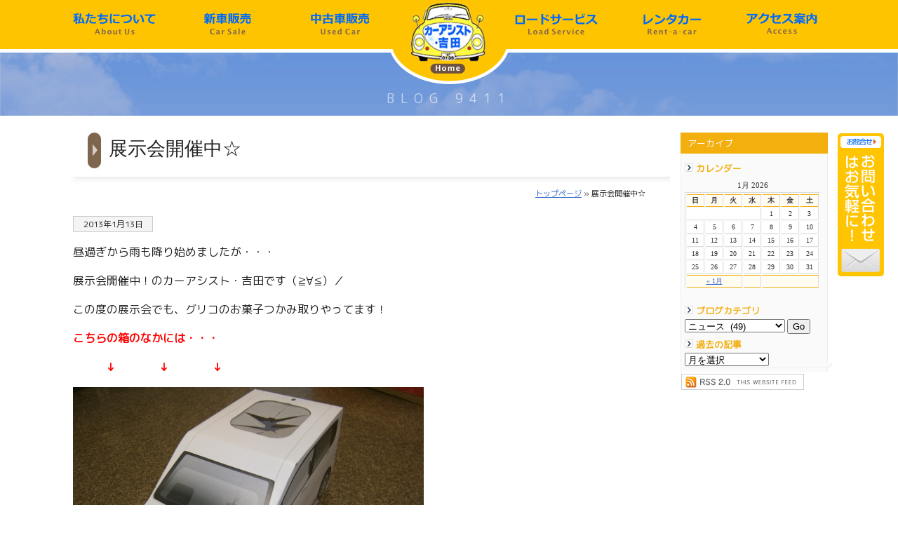

--- FILE ---
content_type: text/html; charset=UTF-8
request_url: https://www.carassist-yoshida.jp/blog/9411.html
body_size: 8169
content:
<!DOCTYPE html PUBLIC "-//W3C//DTD XHTML 1.0 Transitional//EN" "http://www.w3.org/TR/xhtml1/DTD/xhtml1-transitional.dtd">
<html xmlns="http://www.w3.org/1999/xhtml">
<head>
<meta http-equiv="Content-Type" content="text/html; charset=utf-8" />
<title>
展示会開催中☆｜平生町で中古車販売･レンタカー･レッカーなど車の事なら有限会社カーアシスト吉田</title>
<script type="text/javascript">
if (screen.width < 768) {
	document.write('<meta name="viewport" content="width=device-width, initial-scale=1">');
}else{
	document.write('<meta name="viewport" content="width=1200">');
}
</script>
<meta name="description" content="展示会開催中☆ 平生町で中古車販売･新車購入のカーベル平生･平生レンタカー･レッカー（ロードサービス）など車の事ならなんでも有限会社カーアシスト吉田にご相談下さい。" />
<meta name="keywords" content="展示会開催中☆,中古車販売,レンタカー,レッカー,平生町,柳井市,山口県">
<meta name="robots" content="index,follow">
<meta name="format-detection" content="telephone=yes">
<link rel="Author.Corporate" href="https://www.carassist-yoshida.jp/" />
<!--[if lt IE 9]>
<script type="text/javascript" src="https://www.carassist-yoshida.jp/system/js/html5.js"></script>
<!--[if lt IE 9]>
<script type="text/javascript" src="https://www.carassist-yoshida.jp/system/js/html5.js"></script>
<![endif]-->
<meta name='robots' content='max-image-preview:large' />
	<style>img:is([sizes="auto" i], [sizes^="auto," i]) { contain-intrinsic-size: 3000px 1500px }</style>
	<script type="text/javascript">
/* <![CDATA[ */
window._wpemojiSettings = {"baseUrl":"https:\/\/s.w.org\/images\/core\/emoji\/15.0.3\/72x72\/","ext":".png","svgUrl":"https:\/\/s.w.org\/images\/core\/emoji\/15.0.3\/svg\/","svgExt":".svg","source":{"concatemoji":"https:\/\/www.carassist-yoshida.jp\/system\/wp-includes\/js\/wp-emoji-release.min.js?ver=6.7.4"}};
/*! This file is auto-generated */
!function(i,n){var o,s,e;function c(e){try{var t={supportTests:e,timestamp:(new Date).valueOf()};sessionStorage.setItem(o,JSON.stringify(t))}catch(e){}}function p(e,t,n){e.clearRect(0,0,e.canvas.width,e.canvas.height),e.fillText(t,0,0);var t=new Uint32Array(e.getImageData(0,0,e.canvas.width,e.canvas.height).data),r=(e.clearRect(0,0,e.canvas.width,e.canvas.height),e.fillText(n,0,0),new Uint32Array(e.getImageData(0,0,e.canvas.width,e.canvas.height).data));return t.every(function(e,t){return e===r[t]})}function u(e,t,n){switch(t){case"flag":return n(e,"\ud83c\udff3\ufe0f\u200d\u26a7\ufe0f","\ud83c\udff3\ufe0f\u200b\u26a7\ufe0f")?!1:!n(e,"\ud83c\uddfa\ud83c\uddf3","\ud83c\uddfa\u200b\ud83c\uddf3")&&!n(e,"\ud83c\udff4\udb40\udc67\udb40\udc62\udb40\udc65\udb40\udc6e\udb40\udc67\udb40\udc7f","\ud83c\udff4\u200b\udb40\udc67\u200b\udb40\udc62\u200b\udb40\udc65\u200b\udb40\udc6e\u200b\udb40\udc67\u200b\udb40\udc7f");case"emoji":return!n(e,"\ud83d\udc26\u200d\u2b1b","\ud83d\udc26\u200b\u2b1b")}return!1}function f(e,t,n){var r="undefined"!=typeof WorkerGlobalScope&&self instanceof WorkerGlobalScope?new OffscreenCanvas(300,150):i.createElement("canvas"),a=r.getContext("2d",{willReadFrequently:!0}),o=(a.textBaseline="top",a.font="600 32px Arial",{});return e.forEach(function(e){o[e]=t(a,e,n)}),o}function t(e){var t=i.createElement("script");t.src=e,t.defer=!0,i.head.appendChild(t)}"undefined"!=typeof Promise&&(o="wpEmojiSettingsSupports",s=["flag","emoji"],n.supports={everything:!0,everythingExceptFlag:!0},e=new Promise(function(e){i.addEventListener("DOMContentLoaded",e,{once:!0})}),new Promise(function(t){var n=function(){try{var e=JSON.parse(sessionStorage.getItem(o));if("object"==typeof e&&"number"==typeof e.timestamp&&(new Date).valueOf()<e.timestamp+604800&&"object"==typeof e.supportTests)return e.supportTests}catch(e){}return null}();if(!n){if("undefined"!=typeof Worker&&"undefined"!=typeof OffscreenCanvas&&"undefined"!=typeof URL&&URL.createObjectURL&&"undefined"!=typeof Blob)try{var e="postMessage("+f.toString()+"("+[JSON.stringify(s),u.toString(),p.toString()].join(",")+"));",r=new Blob([e],{type:"text/javascript"}),a=new Worker(URL.createObjectURL(r),{name:"wpTestEmojiSupports"});return void(a.onmessage=function(e){c(n=e.data),a.terminate(),t(n)})}catch(e){}c(n=f(s,u,p))}t(n)}).then(function(e){for(var t in e)n.supports[t]=e[t],n.supports.everything=n.supports.everything&&n.supports[t],"flag"!==t&&(n.supports.everythingExceptFlag=n.supports.everythingExceptFlag&&n.supports[t]);n.supports.everythingExceptFlag=n.supports.everythingExceptFlag&&!n.supports.flag,n.DOMReady=!1,n.readyCallback=function(){n.DOMReady=!0}}).then(function(){return e}).then(function(){var e;n.supports.everything||(n.readyCallback(),(e=n.source||{}).concatemoji?t(e.concatemoji):e.wpemoji&&e.twemoji&&(t(e.twemoji),t(e.wpemoji)))}))}((window,document),window._wpemojiSettings);
/* ]]> */
</script>
<style id='wp-emoji-styles-inline-css' type='text/css'>

	img.wp-smiley, img.emoji {
		display: inline !important;
		border: none !important;
		box-shadow: none !important;
		height: 1em !important;
		width: 1em !important;
		margin: 0 0.07em !important;
		vertical-align: -0.1em !important;
		background: none !important;
		padding: 0 !important;
	}
</style>
<link rel='stylesheet' id='wp-block-library-css' href='https://www.carassist-yoshida.jp/system/wp-includes/css/dist/block-library/style.min.css?ver=6.7.4' type='text/css' media='all' />
<style id='classic-theme-styles-inline-css' type='text/css'>
/*! This file is auto-generated */
.wp-block-button__link{color:#fff;background-color:#32373c;border-radius:9999px;box-shadow:none;text-decoration:none;padding:calc(.667em + 2px) calc(1.333em + 2px);font-size:1.125em}.wp-block-file__button{background:#32373c;color:#fff;text-decoration:none}
</style>
<style id='global-styles-inline-css' type='text/css'>
:root{--wp--preset--aspect-ratio--square: 1;--wp--preset--aspect-ratio--4-3: 4/3;--wp--preset--aspect-ratio--3-4: 3/4;--wp--preset--aspect-ratio--3-2: 3/2;--wp--preset--aspect-ratio--2-3: 2/3;--wp--preset--aspect-ratio--16-9: 16/9;--wp--preset--aspect-ratio--9-16: 9/16;--wp--preset--color--black: #000000;--wp--preset--color--cyan-bluish-gray: #abb8c3;--wp--preset--color--white: #ffffff;--wp--preset--color--pale-pink: #f78da7;--wp--preset--color--vivid-red: #cf2e2e;--wp--preset--color--luminous-vivid-orange: #ff6900;--wp--preset--color--luminous-vivid-amber: #fcb900;--wp--preset--color--light-green-cyan: #7bdcb5;--wp--preset--color--vivid-green-cyan: #00d084;--wp--preset--color--pale-cyan-blue: #8ed1fc;--wp--preset--color--vivid-cyan-blue: #0693e3;--wp--preset--color--vivid-purple: #9b51e0;--wp--preset--gradient--vivid-cyan-blue-to-vivid-purple: linear-gradient(135deg,rgba(6,147,227,1) 0%,rgb(155,81,224) 100%);--wp--preset--gradient--light-green-cyan-to-vivid-green-cyan: linear-gradient(135deg,rgb(122,220,180) 0%,rgb(0,208,130) 100%);--wp--preset--gradient--luminous-vivid-amber-to-luminous-vivid-orange: linear-gradient(135deg,rgba(252,185,0,1) 0%,rgba(255,105,0,1) 100%);--wp--preset--gradient--luminous-vivid-orange-to-vivid-red: linear-gradient(135deg,rgba(255,105,0,1) 0%,rgb(207,46,46) 100%);--wp--preset--gradient--very-light-gray-to-cyan-bluish-gray: linear-gradient(135deg,rgb(238,238,238) 0%,rgb(169,184,195) 100%);--wp--preset--gradient--cool-to-warm-spectrum: linear-gradient(135deg,rgb(74,234,220) 0%,rgb(151,120,209) 20%,rgb(207,42,186) 40%,rgb(238,44,130) 60%,rgb(251,105,98) 80%,rgb(254,248,76) 100%);--wp--preset--gradient--blush-light-purple: linear-gradient(135deg,rgb(255,206,236) 0%,rgb(152,150,240) 100%);--wp--preset--gradient--blush-bordeaux: linear-gradient(135deg,rgb(254,205,165) 0%,rgb(254,45,45) 50%,rgb(107,0,62) 100%);--wp--preset--gradient--luminous-dusk: linear-gradient(135deg,rgb(255,203,112) 0%,rgb(199,81,192) 50%,rgb(65,88,208) 100%);--wp--preset--gradient--pale-ocean: linear-gradient(135deg,rgb(255,245,203) 0%,rgb(182,227,212) 50%,rgb(51,167,181) 100%);--wp--preset--gradient--electric-grass: linear-gradient(135deg,rgb(202,248,128) 0%,rgb(113,206,126) 100%);--wp--preset--gradient--midnight: linear-gradient(135deg,rgb(2,3,129) 0%,rgb(40,116,252) 100%);--wp--preset--font-size--small: 13px;--wp--preset--font-size--medium: 20px;--wp--preset--font-size--large: 36px;--wp--preset--font-size--x-large: 42px;--wp--preset--spacing--20: 0.44rem;--wp--preset--spacing--30: 0.67rem;--wp--preset--spacing--40: 1rem;--wp--preset--spacing--50: 1.5rem;--wp--preset--spacing--60: 2.25rem;--wp--preset--spacing--70: 3.38rem;--wp--preset--spacing--80: 5.06rem;--wp--preset--shadow--natural: 6px 6px 9px rgba(0, 0, 0, 0.2);--wp--preset--shadow--deep: 12px 12px 50px rgba(0, 0, 0, 0.4);--wp--preset--shadow--sharp: 6px 6px 0px rgba(0, 0, 0, 0.2);--wp--preset--shadow--outlined: 6px 6px 0px -3px rgba(255, 255, 255, 1), 6px 6px rgba(0, 0, 0, 1);--wp--preset--shadow--crisp: 6px 6px 0px rgba(0, 0, 0, 1);}:where(.is-layout-flex){gap: 0.5em;}:where(.is-layout-grid){gap: 0.5em;}body .is-layout-flex{display: flex;}.is-layout-flex{flex-wrap: wrap;align-items: center;}.is-layout-flex > :is(*, div){margin: 0;}body .is-layout-grid{display: grid;}.is-layout-grid > :is(*, div){margin: 0;}:where(.wp-block-columns.is-layout-flex){gap: 2em;}:where(.wp-block-columns.is-layout-grid){gap: 2em;}:where(.wp-block-post-template.is-layout-flex){gap: 1.25em;}:where(.wp-block-post-template.is-layout-grid){gap: 1.25em;}.has-black-color{color: var(--wp--preset--color--black) !important;}.has-cyan-bluish-gray-color{color: var(--wp--preset--color--cyan-bluish-gray) !important;}.has-white-color{color: var(--wp--preset--color--white) !important;}.has-pale-pink-color{color: var(--wp--preset--color--pale-pink) !important;}.has-vivid-red-color{color: var(--wp--preset--color--vivid-red) !important;}.has-luminous-vivid-orange-color{color: var(--wp--preset--color--luminous-vivid-orange) !important;}.has-luminous-vivid-amber-color{color: var(--wp--preset--color--luminous-vivid-amber) !important;}.has-light-green-cyan-color{color: var(--wp--preset--color--light-green-cyan) !important;}.has-vivid-green-cyan-color{color: var(--wp--preset--color--vivid-green-cyan) !important;}.has-pale-cyan-blue-color{color: var(--wp--preset--color--pale-cyan-blue) !important;}.has-vivid-cyan-blue-color{color: var(--wp--preset--color--vivid-cyan-blue) !important;}.has-vivid-purple-color{color: var(--wp--preset--color--vivid-purple) !important;}.has-black-background-color{background-color: var(--wp--preset--color--black) !important;}.has-cyan-bluish-gray-background-color{background-color: var(--wp--preset--color--cyan-bluish-gray) !important;}.has-white-background-color{background-color: var(--wp--preset--color--white) !important;}.has-pale-pink-background-color{background-color: var(--wp--preset--color--pale-pink) !important;}.has-vivid-red-background-color{background-color: var(--wp--preset--color--vivid-red) !important;}.has-luminous-vivid-orange-background-color{background-color: var(--wp--preset--color--luminous-vivid-orange) !important;}.has-luminous-vivid-amber-background-color{background-color: var(--wp--preset--color--luminous-vivid-amber) !important;}.has-light-green-cyan-background-color{background-color: var(--wp--preset--color--light-green-cyan) !important;}.has-vivid-green-cyan-background-color{background-color: var(--wp--preset--color--vivid-green-cyan) !important;}.has-pale-cyan-blue-background-color{background-color: var(--wp--preset--color--pale-cyan-blue) !important;}.has-vivid-cyan-blue-background-color{background-color: var(--wp--preset--color--vivid-cyan-blue) !important;}.has-vivid-purple-background-color{background-color: var(--wp--preset--color--vivid-purple) !important;}.has-black-border-color{border-color: var(--wp--preset--color--black) !important;}.has-cyan-bluish-gray-border-color{border-color: var(--wp--preset--color--cyan-bluish-gray) !important;}.has-white-border-color{border-color: var(--wp--preset--color--white) !important;}.has-pale-pink-border-color{border-color: var(--wp--preset--color--pale-pink) !important;}.has-vivid-red-border-color{border-color: var(--wp--preset--color--vivid-red) !important;}.has-luminous-vivid-orange-border-color{border-color: var(--wp--preset--color--luminous-vivid-orange) !important;}.has-luminous-vivid-amber-border-color{border-color: var(--wp--preset--color--luminous-vivid-amber) !important;}.has-light-green-cyan-border-color{border-color: var(--wp--preset--color--light-green-cyan) !important;}.has-vivid-green-cyan-border-color{border-color: var(--wp--preset--color--vivid-green-cyan) !important;}.has-pale-cyan-blue-border-color{border-color: var(--wp--preset--color--pale-cyan-blue) !important;}.has-vivid-cyan-blue-border-color{border-color: var(--wp--preset--color--vivid-cyan-blue) !important;}.has-vivid-purple-border-color{border-color: var(--wp--preset--color--vivid-purple) !important;}.has-vivid-cyan-blue-to-vivid-purple-gradient-background{background: var(--wp--preset--gradient--vivid-cyan-blue-to-vivid-purple) !important;}.has-light-green-cyan-to-vivid-green-cyan-gradient-background{background: var(--wp--preset--gradient--light-green-cyan-to-vivid-green-cyan) !important;}.has-luminous-vivid-amber-to-luminous-vivid-orange-gradient-background{background: var(--wp--preset--gradient--luminous-vivid-amber-to-luminous-vivid-orange) !important;}.has-luminous-vivid-orange-to-vivid-red-gradient-background{background: var(--wp--preset--gradient--luminous-vivid-orange-to-vivid-red) !important;}.has-very-light-gray-to-cyan-bluish-gray-gradient-background{background: var(--wp--preset--gradient--very-light-gray-to-cyan-bluish-gray) !important;}.has-cool-to-warm-spectrum-gradient-background{background: var(--wp--preset--gradient--cool-to-warm-spectrum) !important;}.has-blush-light-purple-gradient-background{background: var(--wp--preset--gradient--blush-light-purple) !important;}.has-blush-bordeaux-gradient-background{background: var(--wp--preset--gradient--blush-bordeaux) !important;}.has-luminous-dusk-gradient-background{background: var(--wp--preset--gradient--luminous-dusk) !important;}.has-pale-ocean-gradient-background{background: var(--wp--preset--gradient--pale-ocean) !important;}.has-electric-grass-gradient-background{background: var(--wp--preset--gradient--electric-grass) !important;}.has-midnight-gradient-background{background: var(--wp--preset--gradient--midnight) !important;}.has-small-font-size{font-size: var(--wp--preset--font-size--small) !important;}.has-medium-font-size{font-size: var(--wp--preset--font-size--medium) !important;}.has-large-font-size{font-size: var(--wp--preset--font-size--large) !important;}.has-x-large-font-size{font-size: var(--wp--preset--font-size--x-large) !important;}
:where(.wp-block-post-template.is-layout-flex){gap: 1.25em;}:where(.wp-block-post-template.is-layout-grid){gap: 1.25em;}
:where(.wp-block-columns.is-layout-flex){gap: 2em;}:where(.wp-block-columns.is-layout-grid){gap: 2em;}
:root :where(.wp-block-pullquote){font-size: 1.5em;line-height: 1.6;}
</style>
<link rel='stylesheet' id='wp-pagenavi-css' href='https://www.carassist-yoshida.jp/system/wp-content/plugins/wp-pagenavi/pagenavi-css.css?ver=2.70' type='text/css' media='all' />
<link rel='stylesheet' id='lightboxStyle-css' href='https://www.carassist-yoshida.jp/system/wp-content/plugins/lightbox-plus/css/white/colorbox.min.css?ver=2.7.2' type='text/css' media='screen' />
<script type="text/javascript" src="https://www.carassist-yoshida.jp/system/wp-includes/js/jquery/jquery.min.js?ver=3.7.1" id="jquery-core-js"></script>
<script type="text/javascript" src="https://www.carassist-yoshida.jp/system/wp-includes/js/jquery/jquery-migrate.min.js?ver=3.4.1" id="jquery-migrate-js"></script>
<link rel="https://api.w.org/" href="https://www.carassist-yoshida.jp/wp-json/" /><link rel="alternate" title="JSON" type="application/json" href="https://www.carassist-yoshida.jp/wp-json/wp/v2/posts/9411" /><link rel="canonical" href="https://www.carassist-yoshida.jp/blog/9411.html" />
<link rel='shortlink' href='https://www.carassist-yoshida.jp/?p=9411' />
<link rel="alternate" title="oEmbed (JSON)" type="application/json+oembed" href="https://www.carassist-yoshida.jp/wp-json/oembed/1.0/embed?url=https%3A%2F%2Fwww.carassist-yoshida.jp%2Fblog%2F9411.html" />
<link rel="alternate" title="oEmbed (XML)" type="text/xml+oembed" href="https://www.carassist-yoshida.jp/wp-json/oembed/1.0/embed?url=https%3A%2F%2Fwww.carassist-yoshida.jp%2Fblog%2F9411.html&#038;format=xml" />
<link rel="icon" href="https://www.carassist-yoshida.jp/system/wp-content/uploads/2021/09/ca_yoshida-60x60.png" sizes="32x32" />
<link rel="icon" href="https://www.carassist-yoshida.jp/system/wp-content/uploads/2021/09/ca_yoshida.png" sizes="192x192" />
<link rel="apple-touch-icon" href="https://www.carassist-yoshida.jp/system/wp-content/uploads/2021/09/ca_yoshida.png" />
<meta name="msapplication-TileImage" content="https://www.carassist-yoshida.jp/system/wp-content/uploads/2021/09/ca_yoshida.png" />
<style type="text/css" media="all">
@import url( https://www.carassist-yoshida.jp/system/wp-content/themes/tecd-2024/style.css );
</style>
<script type="text/javascript" src="https://ajax.googleapis.com/ajax/libs/jquery/1.3.2/jquery.min.js"></script>
<script type="text/javascript" src="https://www.carassist-yoshida.jp/system/js/jcap/jcaption.js"></script>
<script type="text/javascript">
			$(function(){
				/* 例1 */
				$('img.csl').jcaption();
				/* 例2 */
				$('img.csl2').jcaption({
					copyStyle: false,
					show: {height: "show"},
					hide: {height: "hide"}
				});
		});
      </script>
	</head>
</head>
<body id="shodanpage">
 <nav id="menu">
		<p class="close">閉じる</p>
  <ul>
    <li><a href="https://www.carassist-yoshida.jp">ホームへ</a></li>
    <li class="page_item page-item-5948 page_item_has_children"><a href="https://www.carassist-yoshida.jp/aboutus/">私たちについて</a>
<ul class='children'>
	<li class="page_item page-item-7358"><a href="https://www.carassist-yoshida.jp/aboutus/overview/">会社概要</a></li>
</ul>
</li>
<li class="page_item page-item-8027 page_item_has_children"><a href="https://www.carassist-yoshida.jp/service/">サービス案内</a>
<ul class='children'>
	<li class="page_item page-item-8492"><a href="https://www.carassist-yoshida.jp/service/car-sale/">新車販売</a></li>
	<li class="page_item page-item-8500"><a href="https://www.carassist-yoshida.jp/service/usedcar/">中古車販売</a></li>
	<li class="page_item page-item-8496"><a href="https://www.carassist-yoshida.jp/service/load-service/">ロードサービス</a></li>
	<li class="page_item page-item-8494"><a href="https://www.carassist-yoshida.jp/service/rentacar/">平生レンタカー</a></li>
	<li class="page_item page-item-8502"><a href="https://www.carassist-yoshida.jp/service/car-maintenance/">車検･整備</a></li>
	<li class="page_item page-item-8498"><a href="https://www.carassist-yoshida.jp/service/insurance/">保険代理店</a></li>
</ul>
</li>
<li class="page_item page-item-6008"><a href="https://www.carassist-yoshida.jp/access/">アクセス案内</a></li>
<li class="page_item page-item-4457"><a href="https://www.carassist-yoshida.jp/terms/">ご利用にあたって</a></li>
<li class="page_item page-item-69"><a href="https://www.carassist-yoshida.jp/pp/">プライバシーポリシー</a></li>
    <li class="page_item page-item-5119"><a href="https://www.carassist-yoshida.jp/contact/" target="blank">お問合せ</a></li>
    	<li class="cat-item cat-item-95"><a href="https://www.carassist-yoshida.jp/event/">イベント</a>
</li>
	<li class="cat-item cat-item-87"><a href="https://www.carassist-yoshida.jp/blog/">スタッフブログ</a>
</li>
	<li class="cat-item cat-item-1"><a href="https://www.carassist-yoshida.jp/news/">ニュース</a>
</li>
  </ul>
  <p class="close">閉じる</p>
</nav>
<header class="common_header" id="TOP"><a name="top"></a>
<div class="headerTop menu">
<div id="logo"><a href="https://www.carassist-yoshida.jp"><img src="https://www.carassist-yoshida.jp/system/wp-content/themes/tecd-2024/img/headbtn/logo_smp.png" alt="平生町で中古車販売･レンタカー･レッカーなど車の事なら有限会社カーアシスト吉田" class="headlogo" /></a></div>
<div id="hdbtn">
<div class="hdbtn2"><a class="menu_btn open"><img src="https://www.carassist-yoshida.jp/system/wp-content/themes/tecd-2024/img/menu.png" alt=""></a></div>
<div class="hdbtn"><a href="https://www.carassist-yoshida.jp/contact/"><img src="https://www.carassist-yoshida.jp/system/wp-content/themes/tecd-2024/img/mail.png" alt=""></a></div>
</div>
</div></header><div id="headbody"> 
<!-- start #header -->
<div id="header"><a name="top"></a>
    <!-- 
   <h1 id="logo"><a href="https://www.carassist-yoshida.jp">平生町で中古車販売･レンタカー･レッカーなど車の事なら有限会社カーアシスト吉田</a></h1>
      <br class="clearfloat" />
         <ul class="dropmenu" id="hd_btn">
           <li id="hdbtn00"><a href="https://www.carassist-yoshida.jp/">ホーム</a></li>
          <li id="hdbtn01"><a href="https://www.carassist-yoshida.jp/aboutus/">会社案内</a>
   <ul><li class="page_item page-item-7358"><a href="https://www.carassist-yoshida.jp/aboutus/overview/">会社概要</a></li>
</ul></li>
         <li id="hdbtn02"><a href="https://www.carassist-yoshida.jp/business/">事業紹介</a>
         <li id="hdbtn03"><a href="https://www.carassist-yoshida.jp/news/">配信記事</a>
   <ul>	<li class="cat-item cat-item-1"><a href="https://www.carassist-yoshida.jp/news/">ニュース</a>
</li>
	<li class="cat-item cat-item-95"><a href="https://www.carassist-yoshida.jp/event/">イベント</a>
</li>
	<li class="cat-item cat-item-87"><a href="https://www.carassist-yoshida.jp/blog/">スタッフブログ</a>
</li>
</ul></li>
   <li id="hdbtn04"><a href="https://www.carassist-yoshida.jp/recruit/">採用情報</a></li>
         <li id="hdbtn05"><a href="https://www.carassist-yoshida.jp/contact/">お問い合わせ</a></li>
     </ul>
      <br class="clearfloat" />
    -->
    <h1 id="logo"><a href="https://www.carassist-yoshida.jp">平生町で中古車販売･レンタカー･レッカーなど車の事なら有限会社カーアシスト吉田</a></h1>
       <br class="clearfloat" />
          <ul class="dropmenu" id="hd_btn">
            <li id="hdbtn00"><a href="https://www.carassist-yoshida.jp/aboutus/">私たちについて</a>
												<ul><li class="page_item page-item-5948"><a href="https://www.carassist-yoshida.jp/aboutus/">私たちについて</a></li>
<li class="page_item page-item-7358"><a href="https://www.carassist-yoshida.jp/aboutus/overview/">会社概要</a></li>
<li class="page_item page-item-8027"><a href="https://www.carassist-yoshida.jp/service/">サービス案内</a></li>
</ul></li>
           <li id="hdbtn01"><a href="https://www.carassist-yoshida.jp/service/car-sale/">新車販売</a></li>
          <li id="hdbtn02"><a href="https://www.carassist-yoshida.jp/service/usedcar/">中古車販売</a></li>
										
										<li id="hdbtn04"><a href="https://www.carassist-yoshida.jp/service/load-service/">ロードサービス</a></li>
										
          <li id="hdbtn03"><a href="https://www.carassist-yoshida.jp/service/rentacar/">レンタカー</a></li>
          <li id="hdbtn05"><a href="https://www.carassist-yoshida.jp/access/">アクセス案内</a></li>
      </ul>
       <br class="clearfloat" /></div>
<!-- end #header -->

     <div id="pageheadimg">
    				<img src="https://www.carassist-yoshida.jp/system/wp-content/themes/tecd-2024/img/index/sky.jpg" alt="平生町で中古車販売･レンタカー･レッカーなど車の事なら有限会社カーアシスト吉田" class="sky" />
     <div class="pageheadimg_title">
	 BLOG 9411  </div>
    </div>
     					
<!-- start #container -->
<div id="container"> 
<!-- start #sidebar1 -->
 <div id="sidebar1">
            <ul>
        <li class="ue">アーカイブ</li>
   <div class="sideblogbc">
   <div class="sideblogtitle">カレンダー</div> 
<table id="wp-calendar" summary="カレンダー">
	<caption>1月 2026</caption>
	<thead>
	<tr>
		<th abbr="日曜日" scope="col" title="日曜日">日</th>
		<th abbr="月曜日" scope="col" title="月曜日">月</th>
		<th abbr="火曜日" scope="col" title="火曜日">火</th>
		<th abbr="水曜日" scope="col" title="水曜日">水</th>
		<th abbr="木曜日" scope="col" title="木曜日">木</th>
		<th abbr="金曜日" scope="col" title="金曜日">金</th>
		<th abbr="土曜日" scope="col" title="土曜日">土</th>
	</tr>
	</thead>

	<tfoot>
	<tr>
		<td abbr="1月" colspan="3" id="prev"><a href="https://www.carassist-yoshida.jp/date/2025/01/" title="View posts for 1月 2025">&laquo; 1月</a></td>
		<td class="pad">&nbsp;</td>
		<td colspan="3" id="next" class="pad">&nbsp;</td>
	</tr>
	</tfoot>

	<tbody>
	<tr>
		<td colspan="4" class="pad">&nbsp;</td><td>1</td><td>2</td><td>3</td>
	</tr>
	<tr>
		<td>4</td><td>5</td><td>6</td><td>7</td><td>8</td><td>9</td><td>10</td>
	</tr>
	<tr>
		<td>11</td><td>12</td><td>13</td><td>14</td><td>15</td><td>16</td><td>17</td>
	</tr>
	<tr>
		<td>18</td><td>19</td><td>20</td><td>21</td><td>22</td><td>23</td><td>24</td>
	</tr>
	<tr>
		<td id="today">25</td><td>26</td><td>27</td><td>28</td><td>29</td><td>30</td><td>31</td>
	</tr>
	</tbody>
	</table><div class="sideblogtitle">ブログカテゴリ</div>
<form action="https://www.carassist-yoshida.jp" method="get">
<select  name='cat' id='cat' class='postform'>
	<option class="level-0" value="1">ニュース&nbsp;&nbsp;(49)</option>
	<option class="level-0" value="87">スタッフブログ&nbsp;&nbsp;(63)</option>
	<option class="level-0" value="95">イベント&nbsp;&nbsp;(37)</option>
</select>
<input type="submit" name="submit" value="Go" /></form>
<div class="sideblogtitle">過去の記事</div>
<select name="archive-dropdown" onChange='document.location.href=this.options[this.selectedIndex].value;'> 
  <option value="">月を選択</option> 
  	<option value='https://www.carassist-yoshida.jp/date/2025/01/'> 2025年1月 &nbsp;(1)</option>
	<option value='https://www.carassist-yoshida.jp/date/2024/12/'> 2024年12月 &nbsp;(1)</option>
	<option value='https://www.carassist-yoshida.jp/date/2024/08/'> 2024年8月 &nbsp;(1)</option>
	<option value='https://www.carassist-yoshida.jp/date/2023/12/'> 2023年12月 &nbsp;(1)</option>
	<option value='https://www.carassist-yoshida.jp/date/2023/01/'> 2023年1月 &nbsp;(1)</option>
	<option value='https://www.carassist-yoshida.jp/date/2022/12/'> 2022年12月 &nbsp;(1)</option>
	<option value='https://www.carassist-yoshida.jp/date/2022/09/'> 2022年9月 &nbsp;(1)</option>
	<option value='https://www.carassist-yoshida.jp/date/2022/08/'> 2022年8月 &nbsp;(1)</option>
	<option value='https://www.carassist-yoshida.jp/date/2022/07/'> 2022年7月 &nbsp;(1)</option>
	<option value='https://www.carassist-yoshida.jp/date/2020/04/'> 2020年4月 &nbsp;(1)</option>
	<option value='https://www.carassist-yoshida.jp/date/2019/12/'> 2019年12月 &nbsp;(2)</option>
	<option value='https://www.carassist-yoshida.jp/date/2019/11/'> 2019年11月 &nbsp;(1)</option>
	<option value='https://www.carassist-yoshida.jp/date/2019/10/'> 2019年10月 &nbsp;(1)</option>
	<option value='https://www.carassist-yoshida.jp/date/2019/09/'> 2019年9月 &nbsp;(3)</option>
	<option value='https://www.carassist-yoshida.jp/date/2019/08/'> 2019年8月 &nbsp;(1)</option>
	<option value='https://www.carassist-yoshida.jp/date/2019/07/'> 2019年7月 &nbsp;(3)</option>
	<option value='https://www.carassist-yoshida.jp/date/2019/06/'> 2019年6月 &nbsp;(1)</option>
	<option value='https://www.carassist-yoshida.jp/date/2019/03/'> 2019年3月 &nbsp;(1)</option>
	<option value='https://www.carassist-yoshida.jp/date/2018/04/'> 2018年4月 &nbsp;(5)</option>
	<option value='https://www.carassist-yoshida.jp/date/2018/03/'> 2018年3月 &nbsp;(2)</option>
	<option value='https://www.carassist-yoshida.jp/date/2018/01/'> 2018年1月 &nbsp;(3)</option>
	<option value='https://www.carassist-yoshida.jp/date/2017/12/'> 2017年12月 &nbsp;(1)</option>
	<option value='https://www.carassist-yoshida.jp/date/2017/09/'> 2017年9月 &nbsp;(1)</option>
	<option value='https://www.carassist-yoshida.jp/date/2017/07/'> 2017年7月 &nbsp;(4)</option>
	<option value='https://www.carassist-yoshida.jp/date/2017/06/'> 2017年6月 &nbsp;(1)</option>
	<option value='https://www.carassist-yoshida.jp/date/2016/08/'> 2016年8月 &nbsp;(1)</option>
	<option value='https://www.carassist-yoshida.jp/date/2016/02/'> 2016年2月 &nbsp;(1)</option>
	<option value='https://www.carassist-yoshida.jp/date/2016/01/'> 2016年1月 &nbsp;(2)</option>
	<option value='https://www.carassist-yoshida.jp/date/2015/12/'> 2015年12月 &nbsp;(1)</option>
	<option value='https://www.carassist-yoshida.jp/date/2015/08/'> 2015年8月 &nbsp;(1)</option>
	<option value='https://www.carassist-yoshida.jp/date/2015/07/'> 2015年7月 &nbsp;(1)</option>
	<option value='https://www.carassist-yoshida.jp/date/2015/06/'> 2015年6月 &nbsp;(4)</option>
	<option value='https://www.carassist-yoshida.jp/date/2015/03/'> 2015年3月 &nbsp;(2)</option>
	<option value='https://www.carassist-yoshida.jp/date/2015/02/'> 2015年2月 &nbsp;(1)</option>
	<option value='https://www.carassist-yoshida.jp/date/2015/01/'> 2015年1月 &nbsp;(3)</option>
	<option value='https://www.carassist-yoshida.jp/date/2014/12/'> 2014年12月 &nbsp;(3)</option>
	<option value='https://www.carassist-yoshida.jp/date/2014/11/'> 2014年11月 &nbsp;(2)</option>
	<option value='https://www.carassist-yoshida.jp/date/2014/10/'> 2014年10月 &nbsp;(4)</option>
	<option value='https://www.carassist-yoshida.jp/date/2014/09/'> 2014年9月 &nbsp;(6)</option>
	<option value='https://www.carassist-yoshida.jp/date/2014/08/'> 2014年8月 &nbsp;(4)</option>
	<option value='https://www.carassist-yoshida.jp/date/2014/06/'> 2014年6月 &nbsp;(3)</option>
	<option value='https://www.carassist-yoshida.jp/date/2014/04/'> 2014年4月 &nbsp;(2)</option>
	<option value='https://www.carassist-yoshida.jp/date/2014/03/'> 2014年3月 &nbsp;(1)</option>
	<option value='https://www.carassist-yoshida.jp/date/2013/10/'> 2013年10月 &nbsp;(2)</option>
	<option value='https://www.carassist-yoshida.jp/date/2013/06/'> 2013年6月 &nbsp;(1)</option>
	<option value='https://www.carassist-yoshida.jp/date/2013/05/'> 2013年5月 &nbsp;(1)</option>
	<option value='https://www.carassist-yoshida.jp/date/2013/04/'> 2013年4月 &nbsp;(1)</option>
	<option value='https://www.carassist-yoshida.jp/date/2013/03/'> 2013年3月 &nbsp;(2)</option>
	<option value='https://www.carassist-yoshida.jp/date/2013/02/'> 2013年2月 &nbsp;(2)</option>
	<option value='https://www.carassist-yoshida.jp/date/2013/01/'> 2013年1月 &nbsp;(5)</option>
	<option value='https://www.carassist-yoshida.jp/date/2012/12/'> 2012年12月 &nbsp;(16)</option>
	<option value='https://www.carassist-yoshida.jp/date/2012/11/'> 2012年11月 &nbsp;(2)</option>
	<option value='https://www.carassist-yoshida.jp/date/2012/10/'> 2012年10月 &nbsp;(8)</option>
	<option value='https://www.carassist-yoshida.jp/date/2012/08/'> 2012年8月 &nbsp;(3)</option>
	<option value='https://www.carassist-yoshida.jp/date/2012/07/'> 2012年7月 &nbsp;(3)</option>
	<option value='https://www.carassist-yoshida.jp/date/2012/06/'> 2012年6月 &nbsp;(1)</option>
	<option value='https://www.carassist-yoshida.jp/date/2012/05/'> 2012年5月 &nbsp;(5)</option>
	<option value='https://www.carassist-yoshida.jp/date/2012/04/'> 2012年4月 &nbsp;(4)</option>
	<option value='https://www.carassist-yoshida.jp/date/2012/03/'> 2012年3月 &nbsp;(4)</option>
	<option value='https://www.carassist-yoshida.jp/date/2012/02/'> 2012年2月 &nbsp;(4)</option>
	<option value='https://www.carassist-yoshida.jp/date/2012/01/'> 2012年1月 &nbsp;(1)</option>
	<option value='https://www.carassist-yoshida.jp/date/2011/05/'> 2011年5月 &nbsp;(2)</option>
     </select>
   <li class="shitablog"></li>
 </ul>
        <div class="feed"> <a href="https://www.carassist-yoshida.jp?feed=rss2"><img name="feed" src="https://www.carassist-yoshida.jp/system/img/FEED.png" width="180" height="29" alt="feed" /></a> </div>
 <!-- Go to www.addthis.com/dashboard to customize your tools -->
<div class="addthis_sharing_toolbox"></div> </div>
<!-- end #sidebar1 -->
  <!-- start #mainarea -->
 <div id="mainContent">
   <h1>
     <div class="titlecatch">展示会開催中☆</div>
   </h1>
  <p class="pankuzu"> <a href="https://www.carassist-yoshida.jp">トップページ</a> &raquo;
   展示会開催中☆  </p>
            <div class="post" id="post-9411">
  <div class="post storycontent" id="post-9411">
   <p class="day">2013年1月13日</p>
   <p>昼過ぎから雨も降り始めましたが・・・</p>
<p>展示会開催中！のカーアシスト・吉田です（≧∀≦）／</p>
<p>この度の展示会でも、グリコのお菓子つかみ取りやってます！</p>
<p><strong><span style="color: #ff0000;">こちらの箱のなかには・・・</span></strong></p>
<p><strong><span style="color: #ff0000;">　　　↓　　　　↓　　　　↓</span></strong></p>
<p><a href="https://www.carassist-yoshida.jp/system/wp-content/uploads/2019/06/P1130260__large.jpg"><img fetchpriority="high" decoding="async" class="alignnone size-full wp-image-9413" src="https://www.carassist-yoshida.jp/system/wp-content/uploads/2019/06/P1130260__large.jpg" alt="" width="500" height="375" srcset="https://www.carassist-yoshida.jp/system/wp-content/uploads/2019/06/P1130260__large.jpg 500w, https://www.carassist-yoshida.jp/system/wp-content/uploads/2019/06/P1130260__large-340x255.jpg 340w" sizes="(max-width: 500px) 100vw, 500px" /></a></p>
<p><a href="https://www.carassist-yoshida.jp/system/wp-content/uploads/2019/06/P1130259__large.jpg"><img decoding="async" class="alignnone size-full wp-image-9412" src="https://www.carassist-yoshida.jp/system/wp-content/uploads/2019/06/P1130259__large.jpg" alt="" width="500" height="375" srcset="https://www.carassist-yoshida.jp/system/wp-content/uploads/2019/06/P1130259__large.jpg 500w, https://www.carassist-yoshida.jp/system/wp-content/uploads/2019/06/P1130259__large-340x255.jpg 340w" sizes="(max-width: 500px) 100vw, 500px" /></a></p>
<p>こんな感じで、グリコのお菓子がいっぱいです(#^.^#)</p>
<p>ひとつかみで持って帰れるだけのお菓子を差し上げます！！！</p>
<p>大好評のこのつかみ取り、あなたもいかかですか？</p>
   <p></p>
      <div class="navigation"><div class="navi_L">&laquo; 前の<a href="https://www.carassist-yoshida.jp/blog/9415.html" rel="prev">平成25年元旦の平生町☆</a>へ</div><div class="navi_R">次の<a href="https://www.carassist-yoshida.jp/blog/9406.html" rel="next">カーベル展示会開催中☆</a>へ &raquo;</div></div>
    <br class="clearfloat" />
   <p><input name="button" type="button" value="ひとつ前にもどる" onClick="javascript:history.back()"></p>
  </div>
       </div>
</div>
<!-- end #mainarea -->

</div>
<!-- end #container -->

 <!-- start #footer1 -->
  <div id="footer1">
  <div class="footerwij_area">
    <div class="footleft">
    <div class="linkf"><a href="https://www.carassist-yoshida.jp/"><img src="https://www.carassist-yoshida.jp/system/wp-content/themes/tecd-2024/img/index/footlogo.png" alt="平生町で中古車販売･レンタカー･レッカーなど車の事なら有限会社カーアシスト吉田" class="footlogo" /><img src="https://www.carassist-yoshida.jp/system/wp-content/themes/tecd-2024/img/index/footlogo2.png" alt="平生町で中古車販売･レンタカー･レッカーなど車の事なら有限会社カーアシスト吉田" class="footlogo2" /></a></div>
      <div class="ft_body"> 所在地 山口県熊毛郡平生町平生町551-11<br />
        TEL.0820-57-0138 FAX.0820-57-0135<br>
        受付時間：8:30〜17:00（年中無休 ※火曜日整備休）    </div>
    </div>
    <div class="footright">
      <div class="footerwij_2">
        <li id="mypageorder-2" class="widget-container widget_mypageorder"><h3 class="widget-title">当社について</h3>		<ul>
			<li class="page_item page-item-5948 page_item_has_children"><a href="https://www.carassist-yoshida.jp/aboutus/">私たちについて</a></li>
<li class="page_item page-item-7358"><a href="https://www.carassist-yoshida.jp/aboutus/overview/">会社概要</a></li>
<li class="page_item page-item-6008"><a href="https://www.carassist-yoshida.jp/access/">アクセス案内</a></li>
<li class="page_item page-item-14"><a href="https://www.carassist-yoshida.jp/contact/">お問い合わせ</a></li>
		</ul>
		</li>      </div>
      <div class="footerwij_3">
        <li id="mypageorder-4" class="widget-container widget_mypageorder"><h3 class="widget-title">サービス案内</h3>		<ul>
			<li class="page_item page-item-8027 page_item_has_children"><a href="https://www.carassist-yoshida.jp/service/">サービス案内</a></li>
<li class="page_item page-item-8492"><a href="https://www.carassist-yoshida.jp/service/car-sale/">新車販売</a></li>
<li class="page_item page-item-8500"><a href="https://www.carassist-yoshida.jp/service/usedcar/">中古車販売</a></li>
<li class="page_item page-item-8496"><a href="https://www.carassist-yoshida.jp/service/load-service/">ロードサービス</a></li>
<li class="page_item page-item-8494"><a href="https://www.carassist-yoshida.jp/service/rentacar/">平生レンタカー</a></li>
<li class="page_item page-item-8502"><a href="https://www.carassist-yoshida.jp/service/car-maintenance/">車検･整備</a></li>
<li class="page_item page-item-8498"><a href="https://www.carassist-yoshida.jp/service/insurance/">保険代理店</a></li>
		</ul>
		</li>      </div>
      <div class="footerwij_4">
        <li id="mycategoryorder-3" class="widget-container widget_mycategoryorder"><h3 class="widget-title">配信記事</h3>		<ul>
			<li class="cat-item cat-item-1"><a href="https://www.carassist-yoshida.jp/news/">ニュース</a>
</li>
	<li class="cat-item cat-item-95"><a href="https://www.carassist-yoshida.jp/event/">イベント</a>
</li>
	<li class="cat-item cat-item-87"><a href="https://www.carassist-yoshida.jp/blog/">スタッフブログ</a>
</li>
		</ul>
		</li>      </div>
    </div>
  </div>
  <script type="text/javascript">
<!--
document.write('<img src="https://www.carassist-yoshida.jp/system/analyze/analyze.cgi?'+ screen.width + 'x' + screen.height + '&amp;' + screen.colorDepth + '&amp;' + document.referrer + '" alt="" width="1" height="1">');
//-->
</script>
<noscript>
<img src="https://www.carassist-yoshida.jp/system/analyze/analyze.cgi" alt="" width="1" height="1" />
</noscript>
</div>  <!-- end #footer1 --> 
  <!-- start #footer2 -->
  <div id="footer2">  <div id="ftblock">
  <div id="clt"><span class="nonp">Copyright</span>2026 &copy; 有限会社カーアシスト吉田 <span class="nonp">All Rights Reserved.</span>
  </div>
 <div class="link"><a href="https://www.carassist-yoshida.jp/sitemap/">サイトマップ</a>｜<a href="https://www.carassist-yoshida.jp/terms/">ご利用にあたって</a>｜<a href="https://www.carassist-yoshida.jp/privacy-policy/">プライバシーポリシー</a></div>
  
<!-- Lightbox Plus Colorbox v2.7.2/1.5.9 - 2013.01.24 - Message: 1-->
<script type="text/javascript">
jQuery(document).ready(function($){
  $("a[rel*=lightbox]").colorbox({initialWidth:"30%",initialHeight:"30%",maxWidth:"90%",maxHeight:"90%",opacity:0.8});
  $(".lbp_secondary").colorbox({speed:300,innerWidth:"50%",innerHeight:"50%",initialWidth:"30%",initialHeight:"40%",maxWidth:"90%",maxHeight:"90%",opacity:0.8,iframe:true});
});
</script>
<script type="text/javascript" src="https://www.carassist-yoshida.jp/system/wp-content/plugins/lightbox-plus/js/jquery.colorbox.1.5.9-min.js?ver=1.5.9" id="jquery-colorbox-js"></script>
  </div>
</div>
<!-- Go to www.addthis.com/dashboard to customize your tools -->
<script type="text/javascript" src="//s7.addthis.com/js/300/addthis_widget.js#pubid=tecdcom"></script>
<script type="text/javascript">
(function($) {
  $(function(){
    $(".open").click(function(){
      $("#menu").slideDown();
    });
    $(".close").click(function(){
      $("#menu").slideUp();
    });
  });
})(jQuery);
</script>
  <script type="text/javascript" src="https://www.carassist-yoshida.jp/system/js/scrolltopcontrol.js"></script> </div>
<!-- end #footer2 -->
<div class="mail"><a href='https://www.carassist-yoshida.jp/contact/'>カーアシスト吉田へのお問い合わせはコチラからどうぞ</a></div></div>
</div>
</body>
</html>


--- FILE ---
content_type: text/css
request_url: https://www.carassist-yoshida.jp/system/wp-content/themes/tecd-2024/style_basic.css
body_size: 3504
content:
 /* BASIC*/
body {
	margin: 0;
	padding: 0;
	font-family:"M PLUS Rounded 1c","ヒラギノ角ゴ Pro W3", Hiragino Kaku Gothic Pro," メイリオ", Meiryo, Osaka," ＭＳ Ｐゴシック", MS PGothic," sans-serif";
	color: #222222;
}
body #headbody {
	background-image: url(img/index/bc_top.png);
	background-position: center 0px;
	background-repeat: repeat-x;
	z-index: 1;
	position: relative;
	margin:	0;
	padding:	0;
}
.clearfloat,
.clearfloat_non {
	clear: both;
	height: 1px;
	font-size: 0px;
	line-height: 0px;
	padding: 0px;
	float: none;
	margin-top: 0px;
	margin-right: 0px;
	margin-bottom: -15px;
	margin-left: 0px;
	display:	inline-block;
}
.clearfloat_non {
	height: auto!important;
	margin-bottom: 0px!important;
	padding-bottom:	400px!important;
}
.clearfloat, x:-moz-any-link {
	margin-bottom: 8px;
	 }  /*FireFox 2 */
.clearfloat, x:-moz-any-link, x:default {
	margin-bottom: 8px;
	 }  /*FireFox 3 */
.src_fld_flm {
color:#969696;
}
.fltrt { 
	float: right;
	margin-left: 8px;
}
.fltlft { 
	float: left;
	margin-right: 8px;
}
/* */
img.wp-post-image  ,
img.size-thumbnail ,
img.size-medium ,
img.size-large ,
img.line {
	padding: 1px;
/*	border: 1px solid #E3E3E3;*/
	background-color: #FFF;
	z-index: 100;
	position: relative;
}
.middle_line a img{
 -moz-transition: -moz-transform 0.3s linear;
 -webkit-transition: -webkit-transform 0.3s linear;
 -o-transition: -o-transform 0.3s linear;
 -ms-transition: -ms-transform 0.3s linear;
 transition: transform 0.3s linear;
}
.middle_line a:hover img{
 -webkit-transform: scale(1.1);
 -moz-transform: scale(1.1);
 -o-transform: scale(1.1);
 -ms-transform: scale(1.1);
 transform: scale(1.1);
}
img.line {
	padding: 1px;
	border: 1px solid #E3E3E3;
	background-color: #FFF;
}
#aboutus img.size-thumbnail {
	padding: 1px;
	border: 6px solid #E4E1E1 !important;
	margin-top: 0px;
	margin-right: 15px;
	margin-bottom: 0px;
	margin-left: 0px;
}
img.text {
	margin: 20px;
	display: inline-block;
}
img.icon {
	border-top-style: none;
	border-right-style: none;
	border-bottom-style: none;
	border-left-style: none;
	padding: 0px;
	margin-right: 0px;
	margin-bottom: 0px;
	margin-left: 0px;
	vertical-align: bottom;
	width: 40px;
}
img.thistop {
	z-index: 500;
	position:relative;
}
a:hover img ,
a:hover img.size-thumbnail ,
a:hover img.size-medium ,
a:hover img.size-large ,
a:hover img.size-full {
	opacity:0.8;
	filter:alpha(opacity=80);
	-ms-filter: "alpha( opacity=70 )";
}

img {
	position: relative;
	z-index: 1;
}
.usertopimg img{
	position: relative;
	z-index: 100!important;
}
/*
a img.size-large ,
a img.size-thumbnail ,
a img.size-medium {
	background-repeat: no-repeat;
	background-position: center bottom;
	background-image: url(img/index/view.png);
	padding-bottom: 21px;
}*/
img.clear {
	clear: both;
}
img.flame {
	padding: 2px;
	border: 1px solid #EEE;
	background-color: #FFF;
}
img.space {
	margin: 20px;
}
img.setback {
	margin-left: -4px;
}
.rightspace {
	margin: 0 20px 0;
	float:right;
}
img.pagebnr {
	margin: 0px;
	padding: 0px;
	border: 0px none #FFFFFF;
}
img.set4px {
	margin-left: -4px;
}
/*
img {
	border: 0px none ;
}
*/
#catch  {
	text-shadow: 3px 3px 1px #ddd;
}
h1,h2,h3,h4/*,h5,h6*/ {
	clear: both;
}
#mainContent .storycontent h1 {
	margin: -33px 0px 0px 0px;
	padding: 33px 0px 0px 55px;
}
#mainContent h1 .titlecatch {
	font-family: "ヒラギノ角ゴ Pro W3", "Hiragino Kaku Gothic Pro", "メイリオ", Meiryo, Osaka, "ＭＳ Ｐゴシック", "MS PGothic", sans-serif;
	font-size: 20pt;
	top: 14px;
	position: relative;
	left: 0px;
	text-align: left;
	margin: 0px 0px 0px 0px;
	z-index: 1;
}
#mainContent h1 .titlesub {
	text-align: right;
	margin: 0px 0px 0px 0px;
	padding: 0px 65px 0px 0px;
	font-size: 9pt;
	color: #AAA;
	top: -10px;
	position: relative;
	right: 0px;
	letter-spacing: 3px;
	z-index: -1;
}
#mainContent h6.center {
	text-align: center;
}
#mainContent h6.minus160 {
	margin-right: 160px;
}
/* wide_mds */
#mainContent h1 ,
#mainContent_one h1  {
	font-size: 20pt;
	font-weight: normal;
	line-height: 1.5em;
	height: 85px;
	margin: 5px 0px 0px 0px;
	padding: 0px 0px 0px 55px;
	background-image: url(img/h1.jpg);
	background-position: left center;
	background-repeat: no-repeat;
	z-index: 0;
	position: relative;
	width:	100%;
}
.biz #mainContent h1 ,
.biz #mainContent_one h1 {
	display:	none;
}
#mainContent h1 {
	width:	800px;
}
#mainContent_one .storycontent h1 {
	margin: -45px 0px 0px 0px;
	padding: 35px 0px 0px 55px;
}
#mainContent_one h1 .titlecatch {
	font-family: "ヒラギノ角ゴ Pro W3", "Hiragino Kaku Gothic Pro", "メイリオ", Meiryo, Osaka, "ＭＳ Ｐゴシック", "MS PGothic", sans-serif;
	font-size: 20pt;
	top: 14px;
	position: relative;
	left: 0px;
	text-align: left;
	margin: 0px 0px 0px 0px;
	z-index: 1;
}
#mainContent_one h1 .titlesub {
	text-align: right;
	margin: -12px 0px 0px 0px;
	padding: 0px 65px 0px 0px;
	font-size: 9pt;
	color: #AAA;
	top: -10px;
	position: relative;
	right: 0px;
	letter-spacing: 3px;
	z-index: -1;
}
#mainContent h2,
#mainContent_one h2  {
	font-size: 130%;
	font-weight: bold;
	display: block;
	text-indent: 0px;
	height: auto;
	margin:	14px	0px	20px;
	line-height: 1.5em;
	border-color: #DDD;
	border-width: 1px;
	border-style: solid;
	clear: both;
	padding: 11px 2px 10px 34px;
	background:	url(img/h2.jpg)	14px	10px	no-repeat;/*fbfbfb*/
	
}
#mainContent h3,
#mainContent_one h3  {
	font-size: 140%;
	font-weight: bold;
	background-image: url(img/h3.jpg);
	background-repeat: no-repeat;
	background-position: left 6px;
	text-align: left;
	display: block;
	text-indent: 0px;
	height: auto;
	margin: 2px 0px 10px 0px;
	line-height: 1.5em;
	border-bottom-color: #E3E3E3;
	border-bottom-width: 2px;
	border-bottom-style: solid;
	clear: both;
	padding: 2px 2px 6px 18px;
}
#mainContent h4,
#mainContent_one h4  {
	font-size: 140%;
	font-weight: bold;
	background-image: url(img/h4.jpg);
	background-repeat: no-repeat;
	background-position: left 2px;
	line-height: 1.2em;
	text-align: left;
	display: block;
	text-indent: 0px;
	margin: 8px 0px 10px 0px;
	padding: 4px 2px 8px 34px;
 /*
	border-bottom-color: #E3E3E3;
	border-bottom-width: 2px;
	border-bottom-style: solid;
	*/
}
h4.nofloat 	{
	clear:	none!important;
}

#mainContent h5,
#mainContent_one h5  {
 font-size: 100%;
 font-weight: normal;
 background-image: url(img/h5_w.jpg);
 background-repeat: no-repeat;
 background-position: 10px 12px;
 height: auto;
 line-height: 1.5em;
 text-align: left;
 display: block;
 border: 1px solid #DDDDDD;
 margin-top: 2px;
 margin-bottom: 8px;
 margin-left: 0px;
	padding: 10px 4px 8px 30px;
 text-shadow: 0px 1px 0px #fff;
}
#mainContent h6 ,
#mainContent_one h6 {
	font-size: 100%;
 font-weight: normal;
 margin: 0px 0px 10px 0px;
 padding:	20px;
 line-height: normal;
 border-bottom-color: #DDDDDD;
 border-top-color: #DDDDDD;
 border-bottom-style: solid;
 border-top-style: solid;
 border-bottom-width: 1px;
 border-top-width: 1px;
 clear: both;
 text-align: center;
	background:	url(img/h6.jpg)	center	center	repeat-y;
	background-size:	cover;
}
hr {
  height: 8px;
  border: 0;
  box-shadow: 0 10px 10px -10px #CCCCCC inset;
}

ol {
	counter-reset: li; /* Initiate a counter */
	padding: 0 4px 0 4px; /* Remove the default left padding */
	margin: 0 10px 6px 0;
	list-style: none; /* Disable the normal item numbering */
	margin-right: 10px;
	z-index: 1;
	position: relative;	
}
ol li.list_cont {
	font-size: 100%;
	margin: 0 10px 6px 2em; /* Give each list item a left margin to make room for the numbers */
	padding: 8px 8px;
	border-top: 1px dotted #B3B3B3;
	margin-bottom: 10px;
	z-index: 1;
	position: relative; /* Create a positioning context */
	font-weight: bold;
}
ol li.list_cont:before {
	font-size: 110%;
	content: counter(li); /* Use the counter as content */
	counter-increment: li; /* Increment the counter by 1 */
	/* Position and style the number */
	position: absolute;
	top: -2px;
	left: -1.9em;
	width: 2em;
	padding: 5px 0 6px 0;
	border-top: 2px solid #83B462;
	color: #fff;
	background: #83B462;
	font-weight: bold;
	font-family: "Helvetica Neue", Arial, sans-serif;
	text-align: center;
	z-index: 1;
}
.post {
	clear: both;
	margin-top: 8px;
}
#whatever #navi {
	margin: 0px;
	padding: 0px;
	display: block;
	text-indent: -9999px;
	position: absolute;
	float: left;
	top: 410px;
	right: 0px;
	height: 73px;
	width: 26px;
	color: #FFFFFF;
	text-decoration: none;
	background-image: url(img/index/outsidebtn/btn_r1_c1.jpg);
}
#whatever #navi_btn1 {
	margin: 0px;
	padding: 0px;
	display: block;
	text-indent: -9999px;
	position: absolute;
	float: left;
	top: 483px;
	right: 0px;
}
#whatever #navi_btn1 a  {
	display: block;
	height: 25px;
	width: 26px;
	color: #FFFFFF;
	text-decoration: none;
	background-image: url(img/index/outsidebtn/btn_r2_c1.jpg);
}
#whatever #navi_btn1 a:hover {
	background-image: url(img/index/outsidebtn/ro/btn_r2_c1.jpg);
}
#whatever #navi_btn2 {
	margin: 0px;
	padding: 0px;
	display: block;
	text-indent: -9999px;
	position: absolute;
	float: left;
	top: 508px;
	right: 0px;
}
#whatever #navi_btn2 a  {
	display: block;
	height: 25px;
	width: 26px;
	color: #FFFFFF;
	text-decoration: none;
	background-image: url(img/index/outsidebtn/btn_r3_c1.jpg);
}
#whatever #navi_btn2 a:hover {
	background-image: url(img/index/outsidebtn/ro/btn_r3_c1.jpg);
}
#whatever #navi_btn3 {
	margin: 0px;
	padding: 0px;
	display: block;
	text-indent: -9999px;
	position: absolute;
	float: left;
	top: 533px;
	right: 0px;
}
#whatever #navi_btn3 a  {
	display: block;
	height: 25px;
	width: 26px;
	color: #FFFFFF;
	text-decoration: none;
	background-image: url(img/index/outsidebtn/btn_r4_c1.jpg);
}
#whatever #navi_btn3 a:hover {
	background-image: url(img/index/outsidebtn/ro/btn_r4_c1.jpg);
}
a:link {
	color: #3366CC;
	text-decoration: underline;
}
a:visited {
	color: #3366CC;
	text-decoration: underline;
}
a:hover {
	color: #FF6633;
}
a:active {
	color: #FF6633;
}
.chusyaku   {
	font-size: 80%;
	color: #996600;
	text-align: left;
}
.red {
	color: #FF3333;
	font-weight: normal;
}
.red_S {
	font-size: 70%;
	color: #FF0000;
}
.redbld {
	font-weight: bolder;
	color: #FF3333;
}.orange {
	color: #FF8333;
}
.orangebld {
	font-weight: bolder;
	color: #FF8333;
}
.orangebld_L {
	font-size: 1.2em;
	font-weight: bolder;
	color: #FF8333;
}
.pink {
	color: #FF8DDE;
}
.pinkbld {
	font-weight: bolder;
	color: #FF8DDE;
}
.pinkbld_L {
	font-size: 1.2em;
	font-weight: bolder;
	color: #FF8DDE;
}
.ygreen {
	color: #2D9B92;
}
.ygreenbld {
	font-weight: bolder;
	color: #2D9B92;
}
.ygreenbld_L {
	font-size: 1.2em;
	font-weight: bolder;
	color: #2D9B92;
}
.redbld_L {
	font-size: 1.2em;
	line-height: 1.2em;
	font-weight: bolder;
	color: #FF3333;
}
.green {
	color: #336600;
	font-weight: bold;
}
.gray {
	color: #777777;
	font-weight: normal;
}
.brown {
	color:	#6f5555;
	font-weight: normal;
}
.gray2 {
	color: #CCCCCC;
	font-weight: normal;
}
.graybld_L {
	color: #777777;
	font-size: 1.2em;
	line-height: 1.2em;
	font-weight: bolder;
}
.grnbld_L {
	font-size: 1.2em;
	line-height: 1.2em;
	font-weight: bolder;
	color: #336633;
}
.blue {
	color: #0066FF;
}
.blue_S {
	font-size: 70%;
	color: #3366FF;
}
.day {
	font-size: 85%;
	margin-right: 8px;
}
.nomalsize {
	font-size: 1.5em;
	line-height: 1.8em;
}
h1 .small_bk  {
	font-size: 75%;
	font-weight: normal;
}
.maplink {
	font-size: 75%;
}
.storycontent {
	padding:	0;
	margin:	14px	0px;
	display:	inline-block;
	height:	auto;
	width:	100%;
}
.alignleft {
	float: left;
}
.alignright {
	float: right;
}
.alignnon {
	float: none;
	clear: both;
}
/*foward+next singlenavi*/
.navigation {
	margin-right: 20px;
	margin-bottom: 14px;
	display: block;
	height: 23px;
	margin-left: 8px;
}
.navigation .navi_L {
	width: 45%;
	float: left;
	text-align: left;
	display:	inline-block;
	height: auto;
	font-size: 90%;
	padding:	8px;
	margin-bottom:	14px;
	font-weight:	bold;
}
.navigation .navi_L a {
}
.navigation .navi_R {
	width: 45%;
	float: right;
	text-align: right;
	display:	inline-block;
	height:	auto;
	font-size: 90%;
	padding:	8px;
	margin-bottom:	14px;
	font-weight:	bold;
}
.navigation .navi_R a {
}
/*wp-page-navi*/
.navigation {
	margin-top: 10px;
	margin-bottom: 10px;
	height: 24px;
	display: block;
	clear: both;
}
.navigation .wp-pagenavi {
	font-size: 80%;
	clear: both;
	margin-top: 6px;
}
.navigation .wp-pagenavi a, .wp-pagenavi span {
	text-decoration: none;
	border: 1px solid #DDDDDD;
	padding: 6px 10px;
	margin: 2px;
	background-color: #FFF;
}

.navigation .wp-pagenavi a:hover, .wp-pagenavi span.current {
	border-color: #DDDDDD;
}

.navigation .wp-pagenavi span.current {
	font-weight: bold;
	color: #FFFFFF;
	background-color: #F66;
}
/*wp-page-navi*/
.g_navigation {
	margin-top: 10px;
	margin-bottom: 10px;
	height: auto;
	display: block;
	clear: both;
}
.g_navigation .wp-pagenavi {
	font-size: 80%;
	clear: both;
	margin-top: 6px;
}

.g_navigation .wp-pagenavi a, .wp-pagenavi span {
	text-decoration: none;
	border: 1px solid #DDDDDD;
	padding: 6px 10px;
	margin: 2px;
	background-color: #FFF;
}

.g_navigation .wp-pagenavi a:hover, .wp-pagenavi span.current {
	border-color: #DDDDDD;
}

.g_navigation .wp-pagenavi span.current {
	font-weight: bold;
	color: #FFFFFF;
	background-color: #F66;
}

.linkcat {
	padding: 0px;
	margin: 0px;
}
.blogroll .linkblock {
	width: 100%;
	margin-top: 0px;
	margin-right: 0px;
	margin-bottom: 4px;
	margin-left: 0px;
	padding: 0px;
}
.blogroll .linkblock .linkup {
	font-size: 90%;
	width: auto;
	float: none;
	margin-right: 6px;
	margin-bottom: 4px;
	border-left-width: 6px;
	border-left-style: solid;
	border-left-color: #FF7373;
	text-indent: 6px;
}
.blogroll .linkblock .linkup a {
}
.blogroll .linkblock .linkup a img {
	padding: 2px;
	border: 1px solid #CCC;
	margin-bottom: 0px;
}
.blogroll .linkblock .linkb {
	font-size: 90%;
	line-height: normal;
	float: none;
	text-align: left;
	margin-top: 8px;
	margin-right: 2
	0px;
	margin-bottom: 0px;
	margin-left: 0px;
	height: auto;
	padding-top: 8px;
	padding-right: 0px;
	padding-bottom: 0px;
	padding-left: 0px;
	border-top-width: 1px;
	border-top-style: dotted;
	border-top-color: #CCC;
}
/*FILE別リンクマーク*/
a[href $='.pdf'] {
	font-size: 14px;
	background-repeat: no-repeat;
	background-image: url(img/pdf.png);
	margin-top: 4px;
	padding-left: 24px;
	padding-top: 2px;
	padding-bottom: 4px;
	background-size: auto nanpx;
	background-position: 0% -2px;
}
a[href $='.pdf'] a {
	color: #0000FF;
}
a[href $='.pdf'] a:hover{
color:#0000FF;
text-decoration:underline;
}
a[href $='.xlsx'] ,
a[href $='.xls'] {
font-size: 14px;
background:url(img/exel.png) no-repeat;
margin-top: 4px;
padding-left: 24px;
padding-top: 2px;
padding-bottom: 4px;
}
a[href $='.xlsx'] a ,
a[href $='.xls'] a {
color:#0000FF;
}
a[href $='.xlsx'] a:hover ,
a[href $='.xls'] a:hover{
color:#0000FF;
text-decoration:underline;
}
a[href $='.docx'] ,
a[href $='.doc'] {
font-size: 14px;
background:url(img/word.png) no-repeat;
margin-top: 4px;
padding-left: 24px;
padding-top: 2px;
padding-bottom: 4px;
}
a[href $='.docx'] a ,
a[href $='.doc'] a {
color:#0000FF;
}
a[href $='.docx'] a:hover ,
a[href $='.doc'] a:hover{
color:#0000FF;
text-decoration:underline;
}
a[href $='.zip'] {
font-size: 14px;
background:url(img/zip.png) no-repeat;
margin-top: 4px;
padding-left: 24px;
padding-top: 2px;
padding-bottom: 4px;
}
a[href $='.zip'] a {
color:#0000FF;
}
a[href $='.zip'] a:hover{
color:#0000FF;
text-decoration:underline;
}
/*Garerry*/
.gallery-item {
	float: left;
	margin-right: 4px;
	padding: 0px;
	margin-top: 0px;
	margin-bottom: 10px;
	margin-left: 4px;
}
.gallery-item .gallery-icon {
	margin: 0px;
	padding: 0px;
}
/*MainContentテーブルデザイン*/
table {
 font-family:"ヒラギノ角ゴ Pro W3", Hiragino Kaku Gothic Pro," メイリオ", Meiryo, Osaka," ＭＳ Ｐゴシック", MS PGothic," sans-serif";
	margin:	0	0	20px	0px;
	font-size: 95%;
	padding: 0px;
	border-top-width: 1px;
	border-top-style: solid;
	border-top-color: #DDDDDD;
	border-left-width: 1px;
	border-left-style: solid;
	border-left-color: #DDDDDD;
	line-height: 1.4em;
}
table.inner {
	margin-bottom: 10px;
	margin-left: 0px;
	padding: 0px;
}
table th {
	border-bottom-width: 1px;
	border-bottom-style: solid;
	border-bottom-color: #DDDDDD;
	background-color: #FBFBFB;
	border-right-color: #DDDDDD;
	border-right-width: 1px;
	border-right-style: solid;
	font-weight: bolder;
	text-align: center;
	color: #574334;
}
table td {
	border-bottom-width: 1px;
	border-bottom-style: solid;
	border-bottom-color: #DDDDDD;
	border-right-color: #DDDDDD;
	border-right-width: 1px;
	border-right-style: solid;
	background-color: #FFFFFF;
}
table.rec_data_2 {/*
	width: 100%!important;
	table-layout: fixed!important;*/
}
table.celcenter tr th ,
table.celcenter tr td ,
table.rec_data_1 tr td {
	text-align: center!important;
}
table tr th p ,
table tr td p {
	font-size: 100%;
	margin: 0px !important;
	padding: 0px;
}
/*アーカイブのカテゴリリンク*/
#container #mainContent h2 .cat {
	height: 18px;
}
#container #mainContent h2 .cat a {
	font-size: 65%;
	color: #DDDDDD;
	background-color: #FFFFFF;
	border: 1px solid #DDDDDD;
	text-decoration: none;
	margin-left: 6px;
	padding-top: 1px;
	padding-right: 2px;
	padding-bottom: 1px;
	padding-left: 2px;
}
#container #mainContent h2 .cat a:hover {
	color: #FFFFFF;
	background-color: #FF3333;
}

--- FILE ---
content_type: text/css
request_url: https://www.carassist-yoshida.jp/system/wp-content/themes/tecd-2024/style_contents.css
body_size: 2664
content:
/*contents*/
#header  {
	height: 120px;
	width: 1080px;
	display: block;
	margin:	-6px	auto	0px;
	z-index: 0;
	position:	relative;
	background:	url(img/headbtn/headimg.png)	center	top	no-repeat;
	padding:	0;
} 	
#header  h1#logo                      {
	padding: 0px;
	margin: 0px;
	position: relative;
	z-index:	100;
}
#header  h1#logo a {
	background-repeat: no-repeat;
	display: block;
	background-image: url(img/headbtn/logo.png);
	height: 105px;
	width: 116px;
	margin:	6px	auto	0px;
	padding: 0px;
	background-position: left top;
	text-indent: -9999px;
}
#header  h1#logo a:hover	{
	background-image: url(img/headbtn/logo_ro.png);
}
/*
#header #shoulder {
	top: 25px;
	right: 14px;
	position: relative;
	float: right;
	height: 33px;
	width: 199px;
}
#header #shoulder #shoulderlink {
	padding: 0px;
	padding-top: 0px;
	margin: 0px;
	margin-right: 5px;
	float: left;
}
#header #shoulder #shoulderlink a {
	background-repeat: no-repeat;
	display: block;
	background-image: url(img/headbtn/shoulderlink.jpg);
	height: 33px;
	width: 199px;
	margin: 0px;
	padding: 0px;
	background-position: left top;
	text-indent: -9999px;
}
#header #shoulder #shoulderlink a:hover {
	opacity: 0.7;
}*/
/*ヘッダーボタン
*/
#header #hd_btn {
	z-index: 100;
	width: 1080px;
	height: 39px;
	position:	absolute;
	padding: 0px;
	margin:	0px	0px	0px;
	display:	block;
	top: 15px;
	left: 0px;
}
@-moz-document url-prefix() {
#header #hd_btn {
top: 15px;
}
}

#header #hd_btn #hdbtn00 ,
#header #hd_btn #current_hdbtn00    {
	margin:	0px	34px	0px	0px;
	padding: 0px;
	display: block;
	text-indent: -9999px;
	position: relative;
	float: left;
	height: 39px;
	width: 127px;
}
#header #hd_btn #hdbtn00 a  {
	display: block;
	height: 39px;
	width: 127px;
	color: #FFFFFF;
	text-decoration: none;
	background-image: url(img/headbtn/btn_r1_c1.png);
}
#header #hd_btn #current_hdbtn00 a  {
	display: block;
	height: 39px;
	width: 127px;
	color: #FFFFFF;
	text-decoration: none;
	background-image: url(img/headbtn/ro/btn_r1_c1.png);
}
#header #hd_btn #hdbtn00 a:hover {
	background-image: url(img/headbtn/ro/btn_r1_c1.png);
}
#header #hd_btn #hdbtn01 ,
#header #hd_btn #current_hdbtn01   {
	margin:	0px	34px	0px	0px;
	padding: 0px;
	display: block;
	text-indent: -9999px;
	position: relative;
	float: left;
}
#header #hd_btn #hdbtn01 a  {
	display: block;
	height: 39px;
	width: 127px;
	color: #FFFFFF;
	text-decoration: none;
	background-image: url(img/headbtn/btn_r1_c2.png);
}
#header #hd_btn #current_hdbtn01 a  {
	display: block;
	height: 39px;
	width: 127px;
	color: #FFFFFF;
	text-decoration: none;
	background-image: url(img/headbtn/ro/btn_r1_c2.png);
}
#header #hd_btn #hdbtn01 a:hover {
	background-image: url(img/headbtn/ro/btn_r1_c2.png);
}
#header #hd_btn #hdbtn02 ,
#header #hd_btn #current_hdbtn02   {
	margin:	0px	180px	0px	0px;
	padding: 0px;
	display: block;
	text-indent: -9999px;
	position: relative;
	float: left;
}
#header #hd_btn #hdbtn02 a  {
	display: block;
	height: 39px;
	width: 127px;
	color: #FFFFFF;
	text-decoration: none;
	background-image: url(img/headbtn/btn_r1_c3.png);
}
#header #hd_btn #current_hdbtn02 a  {
	display: block;
	height: 39px;
	width: 127px;
	color: #FFFFFF;
	text-decoration: none;
	background-image: url(img/headbtn/ro/btn_r1_c3.png);
}
#header #hd_btn #hdbtn02 a:hover {
	background-image: url(img/headbtn/ro/btn_r1_c3.png);
}

#header #hd_btn #hdbtn03 ,
#header #hd_btn #current_hdbtn03   {
	margin:	0px	34px	0px	0px;
	padding: 0px;
	display: block;
	text-indent: -9999px;
	position: relative;
	float: left;
}
#header #hd_btn #hdbtn03 a  {
	display: block;
	height: 39px;
	width: 127px;
	color: #FFFFFF;
	text-decoration: none;
	background-image: url(img/headbtn/btn_r1_c4.png);
}
#header #hd_btn #current_hdbtn03 a  {
	display: block;
	height: 39px;
	width: 127px;
	color: #FFFFFF;
	text-decoration: none;
	background-image: url(img/headbtn/ro/btn_r1_c4.png);
}
#header #hd_btn #hdbtn03 a:hover {
	background-image: url(img/headbtn/ro/btn_r1_c4.png);
}

#header #hd_btn #hdbtn04 ,
#header #hd_btn #current_hdbtn04   {
	margin:	0px	34px	0px	0px;
	padding: 0px;
	display: block;
	text-indent: -9999px;
	position: relative;
	float: left;
}
#header #hd_btn #hdbtn04 a  {
	display: block;
	height: 39px;
	width: 127px;
	color: #FFFFFF;
	text-decoration: none;
	background-image: url(img/headbtn/btn_r1_c5.png);
}
#header #hd_btn #current_hdbtn04 a  {
	display: block;
	height: 39px;
	width: 127px;
	color: #FFFFFF;
	text-decoration: none;
	background-image: url(img/headbtn/ro/btn_r1_c5.png);
}
#header #hd_btn #hdbtn04 a:hover {
	background-image: url(img/headbtn/ro/btn_r1_c5.png);
}

#header #hd_btn #hdbtn05 ,
#header #hd_btn #current_hdbtn05  {
	margin:	0px	0px	0px	0px;
	padding: 0px;
	display: block;
	text-indent: -9999px;
	position: relative;
	float: left;
}
#header #hd_btn #hdbtn05 a {
	display: block;
	height: 39px;
	width: 127px;
	color: #FFFFFF;
	text-decoration: none;
	background-image: url(img/headbtn/btn_r1_c6.png);
}
#header #hd_btn #current_hdbtn05 a  {
	display: block;
	height: 39px;
	width: 127px;
	color: #FFFFFF;
	text-decoration: none;
	background-image: url(img/headbtn/ro/btn_r1_c6.png);
}
#header #hd_btn #hdbtn05 a:hover {
	background-image: url(img/headbtn/ro/btn_r1_c6.png);
}


/*MAIN
-------------------------------*/
#container    {
	width: 1080px;
	margin: 0px auto 0px;
	background-repeat: repeat-y;
	background-position: right;
	padding-top: 8px;
	padding-right: 0px;
	padding-bottom: 0px;
	padding-left: 0px;
	clear: both;
	background-color:#FFFFFF;
}

#container #mainContent_one {
	width: 1080px;
	text-align: left;
	margin-top: 0px;
	margin-right: auto;
	margin-bottom: 8px;
	margin-left: auto;
	background-repeat: no-repeat;
	background-position: top;
	padding-top: 0px;
	padding-right: 0px;
	padding-bottom: 0px;
	padding-left: 0px;
	position: relative;
	z-index: auto;
}
#container #mainContent {
	width: 820px;
	float: left;
	text-align: left;
	margin-top: 0px;
	margin-right: 0px;
	margin-bottom: 8px;
	margin-left: 0px;
	background-repeat: no-repeat;
	background-position: top;
	padding-top: 0px;
	padding-right: 0px;
	padding-bottom: 0px;
	padding-left: 0px;
	position: relative;
	z-index: auto;
} 
#container .head_blogbnr   {
	height: 170px;
	padding: 0px;
	background-image: url(img/bnr/head_blogbnr.jpg);
	text-indent: -9999px;
	margin-top: -18px;
	margin-right: 0px;
	margin-bottom: 10px;
	margin-left: 0px;
	background-position: left 0%;
}
#mainContent_one .storycontent,
#container  #mainContent_one p ,
#container  #mainContent p {
	font-size: 100%;
	list-style: none;
	text-indent: 0px;
	line-height: 160%;
	text-align: left;
	margin-top: 1px;
	margin-right: 0px;
	margin-bottom: 16px;
	margin-left: 4px;
}
#pageheadimg {
 margin: -45px 0 0 0;
 width:100%;
 height:90px;
 position:relative;
 overflow:hidden;
 z-index:	-1;
 background-color:	#1d2e84;
	display:	inline-block;
	padding:	0;
}
@-moz-document url-prefix() {
#pageheadimg {
margin: -45px 0 0 0;
}
}
#pageheadimg img {
 position:relative;
 border: 0;
	/*vertical-align:bottom;*/
	width: 100% !important;
	height: auto !important;
	display: block;
 z-index: 100;
 top: 50%;
 left: 50%;
	transform: translate(-50%, -50%);
 opacity: 0.7;
	z-index: 0;
	margin:	0;
	padding:	0;
}
#pageheadimg .pageheadimg_title {
 text-align:	center;
 color: #FFFFFF;
 font-size: 115%;
 position: absolute;
 top: 65px;
 left: 50%;
	transform: translate(-50%, -50%);
 z-index: 150;
 display: block;
 opacity: 0.6;
 word-spacing: normal;
 letter-spacing: 0.5em;
	width:	auto;
	height:	auto;
	margin:	0	auto;
}
#container #mainContent p.day {
	padding: 1px;
	border: 1px solid #CCCCCC;
	width: 110px;
	text-align: center;
	font-size: 75%;
	background-color: #F4F4F4;
	margin-left: 4px;
}
#container     #mainContent     .downl a  {
	padding: 0px;
	height: 61px;
	width: 140px;
	display: block;
	background-image: url(img/fax_dl.jpg);
	text-indent: -9999px;
	margin: 4px 4px 8px 0px;
	float: left;
}
#container #mainContent .downl a:hover {
	background-image: url(img/fax_dl_ro.jpg);
}
#container #mainContent .acrobat a {
	display: block;
	height: 31px;
	width: 88px;
	background-image: url(img/bnr/get_adobe_reader.gif);
	text-indent: -9999px;
	padding: 0px;
	margin-left: 4px;
	float: left;
	margin-top: 30px;
}
#container #mainContent .acr_cap {
	font-size: 70%;
	display: block;
	float: left;
	width: 320px;
	padding: 0px;
	margin-top: 30px;
	margin-left: 4px;
}
#mainContent_one {
	width:1080px;
	margin-top: 0px;
	margin-bottom: 0px;
	margin-left: auto;
	margin-right: auto;
	padding: 0px;
	padding-top: 0px;
	z-index:50;
	position: relative;
}
/*TOP新着記事一覧
*/
#mainContent_one {
	margin-bottom: 12px;
	padding: 0px;
	margin-top: 0px;
	margin-left: 0px;
	margin-right: 0px;
}
#mainContent_one .topbnr {
	padding: 0px;
	margin-top: -10px;
	margin-right: 0px;
	margin-bottom: 0px;
	margin-left: 0px;
}
#contents {
	width: auto;
	margin: 0px;
	padding: 0px 0px 0px 0px;
	position: relative;
	z-index: 0;
	height: 780px;
}

#contents .topcatch {
	width: 687px;
	height: 98px;
	margin:	-120px	0px	0px;
	padding: 0;
	display: block;
	background-image: url(img/index/topcatch.png);
	background-position: center center;
	background-repeat: no-repeat;
	text-indent: -99999px;
	z-index: 0;
	position:absolute;
	top: 50%;
	left: 50%;
	-ms-transform: translate(-50%,-50%);
	-webkit-transform : translate(-50%,-50%);
	transform : translate(-50%,-50%);
}
#contents .topcatchbody {
	width: 466px;
	height: 156px;
	margin:	40px	0px	0px;
	padding: 0;
	display: block;
	background-image: url(img/index/topcatchbody.png);
	background-position: center center;
	background-repeat: no-repeat;
	text-indent: -99999px;
	z-index: 0;
	position:absolute;
	top: 50%;
	left: 50%;
	-ms-transform: translate(-50%,-50%);
	-webkit-transform : translate(-50%,-50%);
	transform : translate(-50%,-50%);
}
#contents .topcatchbody2	{
	display:	none;
}
/*新着記事一覧
*/
#topmainbox_udr #topmainbox_udr_block .news {
	margin-bottom: 12px;
	padding: 0px;
	margin-top: -6px;
	margin-left: 0px;
	border-top: 2px dotted #CCCCCC;
}
#topmainbox_udr #topmainbox_udr_block ul.top   {
	margin: 0px 0px 0px 0px;
	padding: 0px;
	list-style: url(none) none;
}
#topmainbox_udr #topmainbox_udr_block  ul.top   li  {
 font-size: 90%;
 line-height: 1.7em;
 text-align: left;
 text-indent: 0px;
 vertical-align: middle;
 padding: 10px 0px;
 margin: 0px;
 border-bottom: 2px dotted #CCCCCC;
}
#topmainbox_udr #topmainbox_udr_block  ul.top .cat_echo {
 width: 100px;
 height: 20px;
 font-size: 80%;
 line-height: 1.9em;
 text-align: center;
 color: #FFFFFF;
 background-color: #F2AF0D;
 border: 1px solid #F2AF0D;
 padding: 0px 4px 0px 4px;
 margin: 0px 14px 0px 0px;
 display: block;
 vertical-align: middle;
 float: left;
}
#topmainbox_udr #topmainbox_udr_block ul.top   li .day {
 width: auto;
	padding: 0px;
	margin: 0px 14px 0px 0px;
}
#topmainbox_udr #topmainbox_udr_block ul.top   li .titlelink {
	background-image: url(img/sankaku_list.png);
	background-repeat: no-repeat;
	background-position: left center;
	vertical-align: middle;
	padding: 0px 0px 0px 28px;
	margin: 0px;
}
#topmainbox_udr #topmainbox_udr_block ul.top li .cat {
 display: block;
 float: right;
	margin: 0px 4px 0px 0px;
}
#topmainbox_udr #topmainbox_udr_block ul.top li .cat a {
 width: 28px;
 height: 20px;
	background-image: url(img/index/catlink.png);
	background-repeat: no-repeat;
	background-position: left center;
 display: block;
 text-indent: -9999px;
}
#topmainbox_udr #topmainbox_udr_block ul.top li .cat a:hover {
	opacity: 0.7;
}
/*other*/
.pageselect {
	margin-top: 1px;
	margin-bottom: 6px;
	font-size: 120%;
	width: 200px;
	float: left;
}
.pageselect form {
}
.pageselect form select {
}
.souhinbtn {
	height: 24px;
	width: 210px;
	margin-right: auto;
	margin-left: auto;
	text-align: center;
	margin-bottom: 10px;
}
.ppinfo {
	height: 34px;
	width: 299px;
	margin-right: auto;
	margin-left: auto;
	margin-bottom: 10px;
}
.ppinfo a {
	height: 34px;
	width: 299px;
	background-image: url(img/page/pp.jpg);
	display: block;
	text-indent: -9999px;
}
.ppinfo a:hover {
	opacity: 0.7;
}
.newbuy_if {
	overflow-y: scroll;
}
#container  #mainContent_one .pankuzu ,
#container #mainContent   .pankuzu {
	font-size: 70%;
	padding-top: 4px;
	margin-bottom: 4px;
	padding-left: 0px;
	text-align: right;
}
#container #mainContent .contact {
	margin: 0px;
	display: block;
	padding: 0px;
	width: 155px;
	float: right;
}
#container     #mainContent .form {
	padding: 0px;
	margin-top: 1px;
	margin-right: 0px;
	margin-bottom: 0px;
	margin-left: 4px;
}
#container #mainContent  #udrguide {
	padding: 6px 0px;
	text-align: right;
	font-size: 70%;
	margin-right: 10px;
	margin-bottom: 5px;
}
#container #mainContent .p_next {
	font-size: 80%;
}

#contenttop .ctop_left .topudrblock {
	font-size: 80%;
	padding: 10px;
	border: 4px solid #DDDDDD;
	margin: 14px 0px 0px 0px;
	background-color: #FDFDFD;
}

/*リンクページ
*/
#container   #mainContent   li.linkcat   {
	list-style: url(none) none;
}
#container   #mainContent   li.linkcat ul  {
	margin: 0px 0px 0px 10px;
	padding: 0px;
	list-style: url(none) none;
}
#container   #mainContent   li.linkcat ul p  {
	margin: 0px 0px 8px 5px;
}
#container   #mainContent   li.linkcat ul li  {
	list-style: url(none) none;
}
#container #mainContent .linkcat {
	margin: 0px;
	padding: 0px;
}
#container #mainContent .xoxo {
	margin-bottom: 10px;
}
#container #mainContent .xoxo .linkp  {
	font-size:   100%;
	font-weight: normal;
	background-repeat: no-repeat;
	background-position: left center;
	line-height: 2em;
	text-align: left;
	display: block;
	margin-top: 1px;
	margin-right: 20px;
	margin-bottom: 5px;
	margin-left: 0px;
	}
#container #mainContent .xoxo .linkb  {
	margin-top: 1px;
	margin-right: 20px;
	margin-left: 0px;
	margin-bottom: 10px;
	line-height: 1.6em;
	padding: 0px;
	display: block;
}
#container #mainContent #map ,
#container #mainContent_one #map {
	border: 6px solid #E4E1E1 !important;
	margin-top: 0px;
	margin-bottom: 0px;
	margin-left: 0px;
}
#container #mainContent .pagebnr_works  {
	background-repeat: no-repeat;
	display: block;
	background-image: url(img/bnr/pagebnr_works.jpg);
	width: 715px;
	height: 120px;
	background-position: left top;
	text-indent: -9999px;
	padding: 0px;
	padding-bottom: 4px;
	margin-top: 0px;
	margin-right: 0px;
	margin-bottom: 0px;
	margin-left: 0px;
}
#container #mainContent .pagebnr_aboutus  {
	background-repeat: no-repeat;
	display: block;
	background-image: url(img/bnr/pagebnr_aboutus.jpg);
	width: 715px;
	height: 120px;
	background-position: left top;
	text-indent: -9999px;
	padding: 0px;
	padding-bottom: 4px;
	margin-top: 0px;
	margin-right: 0px;
	margin-bottom: 0px;
	margin-left: 0px;
}
#container #mainContent .pagebnr_blog  {
	background-repeat: no-repeat;
	display: block;
	background-image: url(img/bnr/pagebnr_blog.jpg);
	width: 715px;
	height: 120px;
	background-position: left top;
	text-indent: -9999px;
	padding: 0px;
	padding-bottom: 4px;
	margin-top: 0px;
	margin-right: 0px;
	margin-bottom: 0px;
	margin-left: 0px;
}
#container #mainContent .pagebnr_news  {
	background-repeat: no-repeat;
	display: block;
	background-image: url(img/bnr/pagebnr_news.jpg);
	width: 715px;
	height: 120px;
	background-position: left top;
	text-indent: -9999px;
	padding: 0px;
	padding-bottom: 4px;
	margin-top: 0px;
	margin-right: 0px;
	margin-bottom: 0px;
	margin-left: 0px;
}
/*Basic*/
.setsumei {
	float: left;
	height: 24px;
	margin-bottom: 8px;
	padding: 0px;
	font-size: 90%;
	margin-left: 4px;
}
.listlink {
	text-decoration: none;
	height: 19px;
	width: 88px;
	position: relative;
	display: block;
	float: left;
	margin: 0px;
	padding-top: 2px;
	padding-right: 0px;
	padding-bottom: 0px;
	padding-left: 0px;
}
.listlink a {
	background-repeat: no-repeat;
	display: block;
	background-image: url(img/listlink.jpg);
	height: 19px;
	width: 88px;
	margin: 0px;
	padding: 0px;
	background-position: center center;
	text-indent: -9999px;
}
.listlink   a:hover    {
	background-image: url(img/listlink_ro.jpg);
}
.syousailink {
	text-decoration: none;
	height: 19px;
	width: 88px;
	display: block;
	margin: 0px;
	padding: 0px;
}
.syousailink a {
	background-repeat: no-repeat;
	display: block;
	background-image: url(img/syousailink.jpg);
	height: 19px;
	width: 88px;
	margin: 0px;
	padding: 0px;
	background-position: center center;
	text-indent: -9999px;
}
.syousailink   a:hover    {
	opacity: 0.7;
}
#container #mainContent .h1listbtn a {
	font-size: 80%;
	margin-left: 14px;
	font-weight: normal;
}
#container #mainContent .syousai {
	text-decoration: none;
	height: 24px;
	width: 84px;
	padding: 0px;
	position: relative;
	float: left;
	margin-top: 12px;
	margin-right: 0px;
	margin-bottom: 0px;
	margin-left: 0px;
}
#container #mainContent .syousai a {
	background-repeat: no-repeat;
	display: block;
	background-image: url(img/jissekilist.jpg);
	height: 24px;
	width: 84px;
	margin: 0px;
	padding: 0px;
	background-position: left top;
	text-indent: -9999px;
}
#container #mainContent .syousai a:hover {
	opacity: 0.7;
}
#container #mainContent .itemlistimg {
	width: 710px;
	height: 245px;
	background-image: url(img/page/itemlistimg.jpg);
	margin-top: -24px;
	margin-right: 0px;
	margin-bottom: 10px;
	margin-left: 0px;
	text-indent: -9999px;
}
#container #mainContent .faq_bnr ,
#container #mainContent .faq_bnr2 {
	text-decoration: none;
	padding: 0px;
	margin-top: 12px;
	margin-right: 0px;
	margin-bottom: 10px;
	margin-left: 0px;
	clear: both;
}
#container #mainContent .faq_bnr a ,
#container #mainContent .faq_bnr2 a {
	background-repeat: no-repeat;
	display: block;
	background-image: url(img/bnr/faq_bnr.jpg);
	height: 160px;
	width: 710px;
	margin: 0px;
	padding: 0px;
	background-position: left top;
	text-indent: -9999px;
}
#container #mainContent .faq_bnr a:hover ,
#container #mainContent .faq_bnr2 a:hover {
	opacity: 0.7;
}
#container #mainContent .faq_bnr2 a {
	background-image: url(img/bnr/faq_bnr2.jpg);
}

--- FILE ---
content_type: text/css
request_url: https://www.carassist-yoshida.jp/system/wp-content/themes/tecd-2024/style_side.css
body_size: 1295
content:
/*
sidebar
*/
#container #sidebar1 {
	float: right;
	width: 210px;
	display: block;
	padding: 0px;
	margin-top: 16px;
	margin-right: 0px;
	margin-bottom: 10px;
	margin-left: 0px;
	font-weight: normal;
}
#container #sidebar1 ul {
	padding: 0px;
	list-style: none;
	width: 210px;
	margin: 0px;
}
#container #sidebar1 ul li a {
	text-decoration: none;
	color: #333333;
	font-size: 80%;
	height: 34px;
	display: block;
	text-indent: 0px;
	text-align: left;
	background-image: url(img/sidebtn/sidebtn_point.png);
	background-repeat: no-repeat;
	background-position: 10px center;
	line-height: auto;
	margin: 0px;
	padding: 20px 8px 6px 29px;
	font-weight: normal;
	border-top-color: #DDDDDD;
	border-top-width: 1px;
	border-top-style: solid;
	border-left-color: #DDDDDD;
	border-left-width: 1px;
	border-left-style: solid;
	border-right-color: #DDDDDD;
	border-right-width: 1px;
	border-right-style: solid;
}
#container #sidebar1 ul li a:hover {
	background-image: url(img/sidebtn/sidebtn_point.png);
	background-repeat: no-repeat;
	background-position: 14px center;
	background-color: #EEEEEE;
}
#container #sidebar1 ul li.current_page_item a {
	background-image: url(img/sidebtn/sidebtn_point.png);
	background-repeat: no-repeat;
	background-position: 10px center!important;
	background-color: #EEEEEE!important;
}
#container #sidebar1 ul li.ue {
	font-size: 80%;
	line-height: 2.4em;
	text-decoration: none;
	color: #FFFFFF;
	display: block;
	text-indent: 10px;
	text-align: left;
	padding: 0px;
	margin-top: 0px;
	margin-right: 0px;
	margin-bottom: 0px;
	margin-left: 0px;
	height: 30px;
	width: 210px;
	background-color:	#F2AF0D;
	borderr-top-radius: 6px;
}
#container #sidebar1 ul li.sec	{
	margin-top: 14px!important;
}
#container #sidebar1 ul li.ue.current_page_item a {
	background-image: url(img/sidebtn/sidebtn_point.png);
	background-repeat: no-repeat;
	background-position: 10px center;
	background-color: #EEEEEE;
}
#container #sidebar1 ul li.ue a:hover {
	background-image: url(img/sidebtn/sidebtn_point.png);
	background-repeat: no-repeat;
	background-position: 14px center;
}
#container #sidebar1 ul li.shita, #container #sidebar1 ul li.current_shita {
	padding: 0px;
	list-style: none;
	width: 210px;
	margin: 0px;
}
#container #sidebar1 ul li.shita a {
	text-decoration: none;
	color: #333333;
	font-size: 80%;
	height: 34px;
	display: block;
	text-indent: 0px;
	text-align: left;
	background-image: url(img/sidebtn/sidebtn_point.png);
	background-repeat: no-repeat;
	background-position: 10px center;
	line-height: auto;
	margin: 0px;
	padding: 20px 8px 6px 29px;
	font-weight: normal;
	border-left-color: #DDDDDD;
	border-left-width: 1px;
	border-left-style: solid;
	border-right-color: #DDDDDD;
	border-right-width: 1px;
	border-right-style: solid;
	border-bottom-color: #DDDDDD;
	border-bottom-width: 1px;
	border-bottom-style: solid;
}
#container #sidebar1 ul li.current_shita a {
	background-image: url(img/sidebtn/sidebtn_point.png);
	background-repeat: no-repeat;
	background-position: 10px center;
	background-color: #EEEEEE;
}
#container #sidebar1 ul li.shita a:hover {
	background-image: url(img/sidebtn/sidebtn_point.png);
	background-repeat: no-repeat;
	background-position: 14px center;
}
/*udr_sidebtn
*/
#container #sidebar1 ul li ul {
	margin: 0px;
	padding: 0px;
	list-style: none;
	width: 210px;
}
#container #sidebar1 ul li ul li {
	display:	none;
}
#container #sidebar1 ul li.current_page_item ul li,
#container #sidebar1 ul li.current_page_parent ul li,
#container #sidebar1 ul li ul li.current_page_item {
	display:	block!important;
}


#container #sidebar1 ul li ul li a {
	text-decoration: none;
	color: #333333;
	font-size: 80%;
	height: 20px!important;
	display: block;
	text-align: left;
	background-image: url(img/sidebtn/sidebtn_point_udr.png);
	background-repeat: no-repeat;
	background-position: 17px center;
	text-indent: 0px;
	line-height: auto;
	margin: 0px;
	padding: 10px 8px 10px 35px;
	font-weight: normal;
	border-top-color: #DDDDDD;
	border-top-width: 1px;
	border-top-style: solid;
	border-left-color: #DDDDDD;
	border-left-width: 1px;
	border-left-style: solid;
	border-right-color: #DDDDDD;
	border-right-width: 1px;
	border-right-style: solid;
}
#container #sidebar1 ul li.current_page_item ul li a ,
#container #sidebar1 ul li ul li.current-cat a ,
#container #sidebar1 ul li ul li.current_page_item a, {
	background-image: url(img/sidebtn/sidebtn_point_udr.png);
	background-position: 17px center;
	background-color: #EEEEEE;
}
#container #sidebar1 ul li.current_page_item ul li a,
#container #sidebar1 ul li ul li.current_page_item a {
	background-image: url(img/sidebtn/sidebtn_point_udr.png);
	background-position: 17px center!important;
}
#container #sidebar1 ul li.current_page_item ul li a {
	background-color: #FFFFFF!important;
}
#container #sidebar1 ul li ul li a:hover {
	background-image: url(img/sidebtn/sidebtn_point_udr.png);
	background-repeat: no-repeat;
	background-position: 20px center!important;
	background-color: #EEEEEE;
}
#container #sidebar1 ul li.shita.current_page_item a {
	background-image: url(img/sidebtn/sidebtn_point.png);
	background-repeat: no-repeat;
	background-position: 17px center;
	background-color: #EEEEEE;
}
/*SideOther*/

#container    #sidebar1 .cat {
	list-style: none;
	background-image: url(img/h5.jpg);
	background-repeat: no-repeat;
	background-position: left center;
	text-indent: 1pc;
	margin-top: 10px;
}
#container    #sidebar1  .feed img {
	padding: 0px;
	height: 29px;
	width: 180px;
	margin-top: 0px;
	margin-right: 0px;
	margin-bottom: 14px;
	margin-left: -1px;
}
.side_box {
	width: 208px;
	background-color: #FAFAFA;
	border-radius: 4px;
	margin-top: 6px;
	padding-top: 6px;
	padding-bottom: 6px;
	border-color: #EEEEEE;
	border-width: 1px;
	border-style: solid;
}
#container #sidebar1 .adthis {
	font-size: 80%;
	height: 34px;
	width: 170px;
	margin-top: 0px;
	margin-right: auto;
	margin-bottom: 6px;
	margin-left: auto;
	background-color: #EFEFEF;
}
#container #sidebar1 .sidearea .mds {
	font-weight: bolder;
	text-indent: 14px;
	color: #70594B;
	margin: 0px;
	padding: 0px;
}
#container  #sidebar1 ul .sideblogbc   {
	background-image: url(img/sidebtn/arcive/bc.jpg);
	background-repeat: repeat-y;
	background-position: left center;
	padding-top: 6px;
	padding-right: 0px;
	padding-bottom: 6px;
	padding-left: 6px;
	text-align: left;
	font-size: 80%;
	margin: 0px;
}
#container    #sidebar1    ul    li.shitablog  {
	text-decoration: none;
	color: #333333;
	display: block;
	text-indent: -9999px;
	text-align: left;
	background-image: url(img/sidebtn/arcive/ft.jpg);
	background-repeat: no-repeat;
	background-position: center center;
	padding: 0px;
	margin-top: -4px;
	margin-right: 0px;
	margin-bottom: 0px;
	margin-left: 0px;
	*margin-bottom: -2px;
	height: 6px;
	width: 210px;
}
#container #sidebar1 ul .sideblogbc .kiji {
	padding: 0px;
	margin-top: 0px;
	margin-right: 0px;
	margin-bottom: 0px;
	margin-left: 0px;
	text-indent: 14px;
}
#container   #sidebar1 ul .sideblogbc .sideblogtitle {
	text-align: left;
	text-indent: 16px;
	background-image: url(img/sankaku_list.png);
	background-repeat: no-repeat;
	background-position: 0px 4px;
	padding: 0px;
	margin-top: 4px;
	margin-right: 0px;
	margin-bottom: 0px;
	margin-left: 0px;
	line-height: 1.8em;
	font-weight: bold;
	color: #F2AF0D;
}
#container #sidebar1 ul .sideblogbc .sideblogtitle ul {
	list-style-type: none;
	margin: 0px;
	padding: 0px;
}
#container #sidebar1 ul .sideblogbc .sideblogtitle ul ol {
	margin: 0px;
	padding: 0px;
	list-style-type: none;
	font-size: 90%;
}
/* Calendar Widget */

#container #sidebar1 ul .sideblogbc #wp-calendar {
	font-size: 80%;
	color: #333333;
	width: 95%;
	text-align: center;
}
#container #sidebar1 ul .sideblogbc #wp-calendar caption,
#container #sidebar1 ul .sideblogbc #wp-calendar td,
#container #sidebar1 ul .sideblogbc #wp-calendar th {
	text-align: center;
}
#container #sidebar1 ul .sideblogbc #wp-calendar caption {
	font-size: 11px;
	font-weight: 500;
	padding: 5px 0 3px 0;
	text-transform: uppercase;
}
#container #sidebar1 ul .sideblogbc #wp-calendar th {
	border-top: 1px solid #F2AF0D;
	border-bottom: 1px solid #F2AF0D;
	font-weight: bold;
	background-color: #FFFCF1;
	color: #333333;
}
#container #sidebar1 ul .sideblogbc #wp-calendar td {
	background-color: #FFFFFF;
}
#container #sidebar1 ul .sideblogbc #wp-calendar tfoot td {
	border-top: 1px solid #F2AF0D;
	border-bottom: 1px solid #F2AF0D;
	background-color: #FFFCF1;
}
/* SNS */
#container #sidebar1 .sidebnr_tw {
	background-image: url(img/ja_follow_me-b.png);
	background-repeat: no-repeat;
	background-position: center center;
}
#container #sidebar1 .sidebnr_tw a {
	display: block;
	text-indent: -9999px;
	height: 23px;
	width: 61px;
	padding: 0px;
	margin-top: 6px;
	margin-right: auto;
	margin-bottom: 6px;
	margin-left: auto;
}
#container #sidebar1 ul.side_block2 {
	margin: 14px 0px 0px 0px;
}
.addthis_sharing_toolbox {
	margin: 14px 0px 0px 0px;
	padding: 0px;
}
/* contact */
.mail {
padding: 0px;
margin: 0px;
position:	fixed;
top:	190px;
right:	20px;
z-index:	1000;
}
.mail a {
	background-image: url(img/index/mail.png);
	background-repeat: no-repeat;
	background-position: center center;
	display: block;
	text-indent: -9999px;
	height: 204px;
	width: 66px;
	padding: 0px;
	margin: 0px;
}
.mail a:hover {
	opacity:	0.7;
}

--- FILE ---
content_type: text/css
request_url: https://www.carassist-yoshida.jp/system/wp-content/themes/tecd-2024/style_option.css
body_size: 5903
content:
@charset "UTF-8";
#container #mainContent #ft_info_blk {
 #container #mainContent width: 689px;
	margin-right: auto;
	margin-left: auto;
	margin-bottom: 10px;
	margin-top: 0px;
	border: 1px solid #EEEEEC;
	padding: 0px;
	background-color: #F9F9F9;
}
#container #mainContent #ft_info_blk .ft_info {
	padding: 20px;
}
/*Maps*/
img.wpgmza_map_image {
	margin: 10px;
}
.sTable {
	font-size: 80%;
	font-color: red;
}
.mapinfo {
}
.mapinfo_L {
	float: left;
	padding: 4px;
}
.mapinfo_R {
	float: left;
	font-size: 90%;
	padding: 4px;
}
.flamein {
	padding: 4px;
	border: 1px solid #DDD;
}
/* switch theme */
#now_pc {
	margin: 0px;
	padding: 0px;
	width: 67px;
	height: 20px;
	display: none;
}
#now_pc a {
	font-size: 75%;
	text-decoration: none;
	text-align: left;
	color: #FFF;
	height: 20px;
	width: 67px;
	background-image: url(img/index/nowpc.png);
	background-repeat: no-repeat;
	display: block;
}
img.wp-image-3150 {
	margin-bottom: 6px;
}
#container #mainContent form .forum_login {
	margin-left: 6px;
}
.link_table {
	width: 97%;
}
/*caption*/
.wp-caption {
	font-size: 11pt;
	padding: 0px;
	float: left;
	margin-top: 0px;
	margin-right: 4px;
	margin-bottom: 0px;
	margin-left: 0px;
}
.wp-caption .wp-caption-text {
	text-align: left;
	margin-bottom: 10px;
	border-radius: 5px;        /* CSS3草案 */
	-webkit-border-radius: 5px;    /* Safari,Google Chrome用 */
	-moz-border-radius: 5px;   /* Firefox用 */
	margin-top: 4px;
	margin-right: auto;
	margin-left: auto;
	padding: 0px;
	text-indent: 18px;
	width: 82px;
}
/*サイトマップ*/
.storycontent ul.sitem {
	padding: 0px;
	margin-top: 0px;
	margin-right: 10px;
	margin-bottom: 20px;
	margin-left: 0px;
	height: auto;
	list-style-type: none;
}
.storycontent ul.sitem .sitem_L {
 float: left;
 width: 48%;
 margin-right: 20px;
	margin-bottom: 30px;
}
.storycontent ul.sitem .sitem_R {
 float: left;
 width: 48%;
	margin-bottom: 30px;
}
.storycontent ul.sitem .sitem_L li ,
.storycontent ul.sitem .sitem_R li{
	list-style-type: none;
}
.storycontent ul.sitem .sitem_L li.list_cont, 
.storycontent ul.sitem .sitem_L li a ,
.storycontent ul.sitem .sitem_R li.list_cont, 
.storycontent ul.sitem .sitem_R li a{
	background-image: url(img/index/li/list.png);
	list-style: none;
	background-repeat: no-repeat;
	background-position: left 10px;
	text-indent: 0px;
	display: block;
	padding: 0px;
	line-height: 1.5em;
	float: none;
	margin-top: 0px;
	margin-right: 10px;
	margin-bottom: 4px;
	margin-left: 4px;
	padding-top: 8px;
	padding-left: 19px;
	text-align: left;
	clear: none;
	text-decoration: none;
	/*float: left;*/
 	margin-bottom: 10px;
}
.storycontent ul.sitem li a {
}
.storycontent ul.sitem li ul li a {
	text-align: left;
	text-indent: 2px;
	display: block;
	background-position: left 10px;
	background-image: url(img/index/li/list.png);
	background-repeat: no-repeat;
	line-height: 1.4em;
	height: 24px;
	float: none;
 	margin-bottom: 10px;
}

.storycontent ul.sitem2 {
	padding: 0px;
	margin-top: 0px;
	margin-right: 10px;
	margin-bottom: 20px;
	margin-left: 0px;
	height: auto;
	width: 100%;
	display:	inline-block;
}
.storycontent ul.sitem2 li {
	width: auto;
	list-style-type: none;
}
.storycontent ul.sitem2 li.list_cont, 
.storycontent ul.sitem2 li a {
	background-image: url(img/index/li/list.png);
	list-style: none;
	background-repeat: no-repeat;
	background-position: left 10px;
	text-indent: 0px;
	display: block;
	padding: 0px;
	line-height: 1.5em;
	float: none;
	margin-top: 0px;
	margin-right: 10px;
	margin-bottom: 4px;
	margin-left: 4px;
	padding-top: 8px;
	padding-left: 19px;
	text-align: left;
	text-decoration: none;
	float: left;
}
.storycontent ul.sitem2 li a {
}
.storycontent ul.sitem2 li ul li a {
	text-align: left;
	text-indent: 2px;
	display: block;
	background-position: left 10px;
	background-image: url(img/index/li/list.png);
	background-repeat: no-repeat;
	line-height: 1.4em;
	height: 24px;
}
/*新着2*/
#container #mainContent h2 .h2mds {
	float: left;
	width: auto;
	text-align: left;
	margin: 0px;
	padding: 0px;
	height: 30px;
}
#container #mainContent h2 .mdslink {
	margin: -2px 20px 0px 0px;
	float: right;
	padding: 0px;
}
#container #mainContent h2 .mdslink a {
	font-size: 60%;
	color: #333333;
	background-color: #FFFFFF;
	border: 1px solid #DDDDDD;
	padding: 2px 4px!important;
	text-decoration: none;
	margin: 0 0 0 6px;
}
#container #mainContent h2 .mdslink a:hover {
	color: #FFFFFF;
	background-color: #ff6332;
}
#container #mainContent h2 .mdsinfobord {
	margin: 6px 14px 0px 0px;
	float: right;
	padding: 0px;
	font-size: 65%;
	color: #333333;
	background-color: #FFFFFF;
	border: 1px solid #EDEDED;
	padding: 0px;
	text-decoration: none;
	width: 140px;
	height: 21px;
	text-indent: 0px;
	line-height: 2.2em;
	text-align: center;
}
.catchtitle150 {
	font-family:	"M PLUS Rounded 1c",	"ヒラギノ角ゴ	Pro	W3",	"Hiragino	Kaku	Gothic	Pro",	"メイリオ",	Meiryo,	Osaka,	"ＭＳ	Ｐゴシック",	"MS	PGothic",	sans-serif	!important;
	font-size: 150%!important;
	color: #7D6B60!important;
	text-align: center!important;
	font-weight: 700;
}
.catchtitle130 {
	font-family:	"M PLUS Rounded 1c",	"ヒラギノ角ゴ	Pro	W3",	"Hiragino	Kaku	Gothic	Pro",	"メイリオ",	Meiryo,	Osaka,	"ＭＳ	Ｐゴシック",	"MS	PGothic",	sans-serif	!important;
	font-size: 130%!important;
	color: #7D6B60!important;
	text-align: center!important;
	font-weight: 700;
}
.catchtitle110 {
	font-family:	"M PLUS Rounded 1c",	"ヒラギノ角ゴ	Pro	W3",	"Hiragino	Kaku	Gothic	Pro",	"メイリオ",	Meiryo,	Osaka,	"ＭＳ	Ｐゴシック",	"MS	PGothic",	sans-serif	!important;
	font-size: 110%!important;
	color: #7D6B60!important;
	text-align: center!important;
	font-weight: 700;
}
table.tourokudata tr {
	background-color: #FFFFFF;
}
table th.touroku_center, table td.touroku_center {
	text-align: center;
}
table th.w40 {
	width: 40px;
}
table th.w60 {
	width: 60px;
}
table th.w120 {
	width: 120px;
}
table th.w200 {
	width: 200px;
}
table th.w50 {
	width: 50px;
}
table th.touroku_left, table td.touroku_left {
	text-align: left;
}
table td.touroku_img {
	width: 100px;
	height: 100px;
	background-image: url(img/noimage.jpg);
	background-repeat: no-repeat;
	background-position: center 4px;
	vertical-align: top;
}
a.tourokudatalink {
	background-image: url(img/zoom.png);
	background-repeat: no-repeat;
	background-position: left center;
	padding-left: 20px;
	display: block;
	height: 24px;
	padding-top: 4px;
	padding-right: 0px;
	padding-bottom: 0px;
	line-height: normal;
	text-align: left;
}
table.tourokudata {
	margin-left: -1px;
}
img.noimage {
	margin-bottom: 10px;
	margin-left: 2px;
}
.price {
	color: #008B8E;
	font-weight: bold;
}
.price_L {
	color: #008B8E;
	font-weight: bold;
	font-size: 16px;
}
.jokyo_L {
	color: #FF8357;
	font-weight: bold;
	font-size: 16px;
}
.font_L {
	font-weight: bold;
	font-size: 16px;
}
/*キャプション*/
div.caption {
	margin: 0 8px 0px 0;
	padding: 0px;
	/*
	border: 1px solid #E4E1E1;
	background-color: #FAFAFA;
	*/
	float: left;
}
div.right {
	margin-right: 0;
}
div.left {
	margin-left: 0;
}
div.caption img {
	margin:	0;
	padding: 0;
	width: auto;
	height: auto;
	text-align: center;
}
p div.caption {
	margin: 5px 8px -10px 0;
	padding:	5px	5px	0	0;
	font-size: 90%;
	color:	#82664f;
}
.size-thumbnail {
	padding: 5px;
	border: 1px solid #E4E1E1;
}
.size-medium {
	padding: 5px;
	border: 1px solid #E4E1E1;
}/*
.size-large {
	padding: 5px;
	border: 1px solid #E4E1E1;
}*/
.boxfont {
	color: #FF6F00;
	font-weight: bolder;
}
.storycontent ul.pmenu {
	padding: 0px;
	margin-top: 0px;
	margin-right: 0px;
	margin-bottom: 0px;
	margin-left: 0px;
	height: 28px;
}
.storycontent ul.pmenu li {
	list-style-type: none;
	margin: 0px;
	padding: 0px;
}
.storycontent ul.pmenu li a {
	padding-top: 6px;
	padding-right: 10px;
	padding-bottom: 6px;
	padding-left: 10px;
	border: 1px solid #CCC;
	background-image: url(img/page/pagemenubc.jpg);
	background-repeat: repeat-x;
	margin-top: 0px;
	margin-right: 10px;
	margin-bottom: 10px;
	margin-left: 0px;
	text-align: center;
	float: left;
	margin-right: 4px;
	text-decoration: none;
	color: #333;
	font-size: 90%;
	width: 140px;
	display: block;
}
.storycontent ul.pmenu li a:hover {
	background-image: url(img/page/pagemenubc_ro.jpg);
}
.linkblock {
	width: 500px;
	clear: both;
	text-align:center;
}
.btn_link {
	font-size: 13px;
	/* Permalink - use to edit and share this gradient: http://colorzilla.com/gradient-editor/#ffffff+0,e5e5e5+100;White+3D */
	background: rgb(255,255,255); /* Old browsers */
	background: -moz-linear-gradient(top, rgba(255,255,255,1) 0%, rgba(229,229,229,1) 100%); /* FF3.6+ */
	background: -webkit-gradient(linear, left top, left bottom, color-stop(0%, rgba(255,255,255,1)), color-stop(100%, rgba(229,229,229,1))); /* Chrome,Safari4+ */
	background: -webkit-linear-gradient(top, rgba(255,255,255,1) 0%, rgba(229,229,229,1) 100%); /* Chrome10+,Safari5.1+ */
	background: -o-linear-gradient(top, rgba(255,255,255,1) 0%, rgba(229,229,229,1) 100%); /* Opera 11.10+ */
	background: -ms-linear-gradient(top, rgba(255,255,255,1) 0%, rgba(229,229,229,1) 100%); /* IE10+ */
	background: linear-gradient(to bottom, rgba(255,255,255,1) 0%, rgba(229,229,229,1) 100%); /* W3C */
filter: progid:DXImageTransform.Microsoft.gradient( startColorstr='#ffffff', endColorstr='#e5e5e5', GradientType=0 ); /* IE6-9 */
	display: inline-block;
	padding: 5px 10px 3px 10px;
	text-decoration: none;
	-moz-border-radius: 4px;
	-webkit-border-radius: 4px;
	border-radius: 4px;
	border: 1px solid #DDDDDD;
	position: relative;
	cursor: pointer;
	margin: 10px 10px 0 0;
	vertical-align: middle;
}
a.btn_link {
	text-decoration: none;
	color: #777;
}
.btn_link a:link {
	text-decoration: none;
}
.btn_link:hover {
text-decoration: none;
	/* Permalink - use to edit and share this gradient: http://colorzilla.com/gradient-editor/#ffffe5+0,ffffaa+100 */
background: #FFD2A0; /* Old browsers */
background: -moz-linear-gradient(top,  #ffffe5 0%, #ffffaa 100%); /* FF3.6+ */
background: -webkit-gradient(linear, left top, left bottom, color-stop(0%,#ffffe5), color-stop(100%,#ffffaa)); /* Chrome,Safari4+ */
background: -webkit-linear-gradient(top,  #ffffe5 0%,#ffffaa 100%); /* Chrome10+,Safari5.1+ */
background: -o-linear-gradient(top,  #ffffe5 0%,#ffffaa 100%); /* Opera 11.10+ */
background: -ms-linear-gradient(top,  #ffffe5 0%,#ffffaa 100%); /* IE10+ */
background: linear-gradient(to bottom,  #ffffe5 0%,#ffffaa 100%); /* W3C */
filter: progid:DXImageTransform.Microsoft.gradient( startColorstr='#ffffe5', endColorstr='#ffffaa',GradientType=0 ); /* IE6-9 */
}
img.linkbtn {
	margin-top: -2px;
	margin-right: 0px;
	margin-bottom: 0px;
	margin-left: 0px;
  vertical-align: middle;
}
.pp_btn {
	text-align: center;
	margin-bottom: 10px;
}
/*Mobile Switch*/
.pc-switcher {
	clear: both;
	text-align: center;
	margin: 1.4em auto;
	z-index: 100;
	position: relative;
}
.pc-switcher a,
.pc-switcher span {
	padding: 0.4em 8%;
	text-align: center;
	border: 1px none #777;
	border-left: none;
	font-weight: bold;
	text-decoration: none;
}
.pc-switcher a {
	color: #333;
	background-color: #EEEEEE;
	background-image: -moz-linear-gradient(#EEEEEE, #AAAAAA);
	background-image: -o-linear-gradient(#EEEEEE, #AAAAAA);
	background-image: -ms-linear-gradient(#EEEEEE, #AAAAAA);
	background-image: -webkit-gradient(linear, left top, left bottom, from(#EEEEEE), to(#AAAAAA));
	background-image: -webkit-linear-gradient(#EEEEEE, #AAAAAA);
	background-image: linear-gradient(#EEEEEE, #AAAAAA);
}
.pc-switcher a:hover {
	color: #333;
	background-color: #DDDDDD;
	background-image: -moz-linear-gradient(#CCCCCC, #AAAAAA);
	background-image: -o-linear-gradient(#CCCCCC, #AAAAAA);
	background-image: -ms-linear-gradient(#CCCCCC, #AAAAAA);
	background-image: -webkit-gradient(linear, left top, left bottom, from(#CCCCCC), to(#AAAAAA));
	background-image: -webkit-linear-gradient(#CCCCCC, #AAAAAA);
	background-image: linear-gradient(#CCCCCC, #AAAAAA);
}
.pc-switcher span.active {
	background-color: #777;
	color: #FFFFFF;
}
.pc-switcher a:first-child,
.pc-switcher span:first-child {
	border-left: 1px solid #EEEEEE;
	-webkit-border-radius: 2.4em 0 0 2.4em;
	-moz-border-radius: 2.4em 0 0 2.4em;
	border-radius: 2.4em 0 0 2.4em;
}
.pc-switcher a:last-child,
.pc-switcher span:last-child {
	-webkit-border-radius: 0 2.4em 2.4em 0;
	-moz-border-radius: 0 2.4em 2.4em 0;
	border-radius: 0 2.4em 2.4em 0;
}

/*FAQ*/
#container   #mainContent  .faq  {
	font-size:   90%;
	font-weight: normal;
	background-image: url(img/page/hatena.jpg);
	background-repeat: no-repeat;
	background-position: left top;
	line-height: 1.3em;
	text-align: left;
	display: block;
	border-top-width: 0px;
	border-right-width: 0px;
	border-left-width: 0px;
	border-top-style: none;
	border-right-style: none;
	border-left-style: none;
	margin-top: 8px;
	margin-right: 40px;
	margin-bottom: 14px;
	margin-left: 4px;
	padding-left: 76px;
	padding-top: 4px;
	border-bottom-width: 0px;
	border-bottom-style: none;
}
#faqwin {
	background-color: #FFF;
	border-radius: 8px;        /* CSS3草案 */
	-webkit-border-radius: 8px;    /* Safari,Google Chrome用 */
	-moz-border-radius: 8px;   /* Firefox用 */
	margin-right: 20px;
	margin-left: 20px;
	text-align: left;
	padding: 10px;
	margin-top: 20px;
	margin-bottom: 20px;
}
.popup {
	font-weight: normal;
	background-image: url(img/page/hatena.jpg);
	background-repeat: no-repeat;
	background-position: left top;
	text-align: left;
	display: block;
	height: 30px;
	margin-top: 0px;
	margin-right: 14px;
	margin-bottom: 0px;
	margin-left: 0px;
	line-height: normal;
	padding-top: 0px;
	text-indent: -9999px;
}
.popup_txt {
	/*color: #F60;*/
}
.ans {
	background-image: url(img/page/ans.jpg);
	background-repeat: no-repeat;
	background-position: left top;
	margin-top: 0px;
	padding-top: 0px;
	padding-right: 0px;
	padding-bottom: 0px;
	padding-left: 0px;
	margin-right: 14px;
	height: 30px;
	text-indent: -9999px;
}
p.ans_txt p {
	color: #399;
}
#faqwin .faq_navi {
}
#faqwin .faq_navi .navi_L ,
#faqwin .faq_navi .navi_R {
	font-size: 75%;
	margin-bottom: 8px;
	background-color: #f6f6f6;
	padding: 4px;
	text-align: center;
	border-radius: 5px;        /* CSS3草案 */
	-webkit-border-radius: 5px;    /* Safari,Google Chrome用 */
	-moz-border-radius: 5px;   /* Firefox用 */
}
/*FAQカテゴリボタン*/
ul.tagsb {
	margin-top: 14px;
	margin-left: 0px;
	list-style: url(none) none;
	display: block;
	padding-top: 4px;
	padding-right: 0px;
	padding-bottom: 4px;
	padding-left: 0px;
	height: 26px;
	margin-right: 0px;
	z-index: 2;
	margin-bottom: 10px;
}
.tagsb .cat-item {
	float: left;
	list-style-type: none;
	margin-bottom: 3px;
	margin-top: 0px;
	margin-right: -3px;
	margin-left: 0px;
	height: 32px;
}
.tagsb .cat-item a {
	height: 14px;
	list-style-type: none;
	font-size: 80%;
	color: #333333;
	background-color: #FFFFFF;
	text-decoration: none;
	line-height: 1.4em;
	padding-top: 10px;
	padding-right: 12px;
	padding-bottom: 10px;
	padding-left: 12px;
	background-repeat: repeat-x;
	margin-left: 2px;
	border-top-width: 1px;
	border-right-width: 1px;
	border-left-width: 1px;
	border-top-style: solid;
	border-right-style: solid;
	border-left-style: solid;
	border-top-color: #EEEEEE;
	border-right-color: #EEEEEE;
	border-left-color: #EEEEEE;
	border-bottom-width: 1px;
	border-bottom-style: solid;
	border-bottom-color: #EEEEEE;
	margin-bottom: 0px;
}
.tagsb .current-cat  a{
	background-color: #FFF0F0;
	color: #333333;
	border-top-width: 1px;
	border-right-width: 1px;
	border-left-width: 1px;
	border-top-style: solid;
	border-right-style: solid;
	border-left-style: solid;
	border-top-color: #EEEEEE;
	border-right-color: #EEEEEE;
	border-left-color: #EEEEEE;
	z-index: 1;
}
.tagsb .cat-item a:hover {
	background-color: #F6F6F6;
}

/*ヘッダーサブメニュー */
.dropmenu {
  *zoom: 1;
  list-style-type: none;
  width: 1080px;
  margin: 0;
  padding: 0;
  z-index: 100;
		position:	relative;
}
.dropmenu:before, .dropmenu:after {
  content: "";
  display: table;
}
.dropmenu:after {
  clear: both;
}
.dropmenu li {
  position: relative;
  float: left;
  margin: 0;
  padding: 0;
  text-align: center;
}
.dropmenu li a {
  display: block;
  margin: 0;
  padding: 0;
  line-height: 1;
  text-decoration: none;
	color:#333333;
}
.dropmenu li ul {
  list-style: none;
  position: absolute;
  top: 100%;
  left: 0;
  margin: 0;
  padding: 0;
}
.dropmenu li ul li {
  margin: 0;
  padding: 0;
}
.dropmenu li ul li a {
  font-size: 75%;
  height: 20px;
	width: 140px!important;
	padding: 11px  0px 0px 0px;
	border: 1px solid #DDDDDD;
	background-color: #ffffff;
	text-align: center;
	text-indent: 0px;
	margin:	-5px	0	0;
}
#header #hd_btn #hdbtn00 ul li a ,
#header #hd_btn #current_hdbtn00 ul li a ,
#header #hd_btn #hdbtn01 ul li a ,
#header #hd_btn #current_hdbtn01 ul li a ,
#header #hd_btn #hdbtn02 ul li a ,
#header #hd_btn #current_hdbtn02 ul li a ,
#header #hd_btn #hdbtn03 ul li a ,
#header #hd_btn #current_hdbtn03 ul li a ,
#header #hd_btn #hdbtn04 ul li a ,
#header #hd_btn #current_hdbtn04 ul li a ,
#header #hd_btn #hdbtn05 ul li a ,
#header #hd_btn #current_hdbtn05 ul li a {
	background-image: url(img/headbtn/submenu.jpg);
	background-position: center top;
	color:#333333;
  height: 20px;
}
#header #hd_btn #hdbtn00 ul li a:hover ,
#header #hd_btn #current_hdbtn00 ul li a:hover ,
#header #hd_btn #hdbtn01 ul li a:hover ,
#header #hd_btn #current_hdbtn01 ul li a:hover ,
#header #hd_btn #hdbtn02 ul li a:hover ,
#header #hd_btn #current_hdbtn02 ul li a:hover ,
#header #hd_btn #hdbtn03 ul li a:hover ,
#header #hd_btn #current_hdbtn03 ul li a:hover ,
#header #hd_btn #hdbtn04 ul li a:hover ,
#header #hd_btn #current_hdbtn04 ul li a:hover ,
#header #hd_btn #hdbtn05 ul li a:hover ,
#header #hd_btn #current_hdbtn05 ul li a:hover {
	background-image: url(img/headbtn/ro/submenu.jpg);
	background-position: center top;
	color:#333333;
  height: 20px;
}
.dropmenu li:hover > a {
}
.dropmenu li a:hover {
}
#hd_btn li ul{
  display: none;
}
#hd_btn li:hover ul{
  display: block;
}
.leftblock ,
.rightblock ,
.centerblock {
	font-family: "Sawarabi Mincho", "ヒラギノ角ゴ Pro W3", "Hiragino Kaku Gothic Pro", "メイリオ", Meiryo, Osaka, "ＭＳ Ｐゴシック", "MS PGothic", sans-serif;
 padding: 0;
	margin: 20px 0px 20px 0px;
}
.leftblock {
 width:400px;
 height:auto;
 float: left;
 text-align: right;
}
.rightblock {
 width:400px;
 height:auto;
 float: left;
 text-align: right;
}
.centerblock {
	font-size: 120%;
	color: #777777;
}
p.leaf {
 text-align: center !important;
}
p.leaf img {
 height:89px !important;
	margin: 28px 0px 28px 0px;
}
.jigyoinfo {
	width: 1080px;
	height: auto;
	background:	url(img/page/jigyoinfo.jpg)	center	center;
	background-size:	100%	auto;
	-moz-background-size:100% 100%;
	padding:	80px	0;
margin:	10px	0	20px	-4px	!important;
display:	inline-block;
color: #FFFFFF;
}
.jigyoinfo p {
	color: #FFFFFF!important;
		text-shadow: 0px 0px 3px #000;
	-moz-box-shadow: 0px 0px 3px #000;　/* Firefox用 */
	-webkit-box-shadow: 0px 0px 3px #000;　/* Safari,Google Chrome用 */
	font-weight:	bold;
}
.hdnotice {
	text-align: center;
	color: #FFFFFF;
	background-color: #AC0002;
	padding: 4px;
	margin: 0px;
	font-size: 80%;
	position: inherit;
	height: 40px;
}

table.tourokudata tr {
	background-color: #FFFFFF;
}
table th.touroku_center, table td.touroku_center {
	text-align: center;
}
table th.w40 {
	width: 40px;
}
table th.w60 {
	width: 60px;
}
table th.w120 {
	width: 120px;
}
table th.w200 {
	width: 200px;
}
table th.w50 {
	width: 50px;
}
table th.touroku_left, table td.touroku_left {
	text-align: left;
}
table td.touroku_img {
	width: 100px;
	height: 100px;
	background-image: url(img/noimage.jpg);
	background-repeat: no-repeat;
	background-position: center 4px;
	vertical-align: top;
}
a.tourokudatalink {
	background-image: url(img/zoom.png);
	background-repeat: no-repeat;
	background-position: left center;
	padding-left: 20px;
	display: block;
	height: 24px;
	padding-top: 4px;
	padding-right: 0px;
	padding-bottom: 0px;
	line-height: normal;
	text-align: left;
}
table.tourokudata {
	margin-left: -1px;
}
table.tourokudata tr td p {
	text-align: center!important;
}
table.tourokudata tr.bosyunashi th,
table.tourokudata tr.bosyunashi td {
	background-color: #F2F2F2!important;
	color: #777777!important;
		opacity: 0.7;
}
td.center {
	text-align: center;
}
table tr th.w40 {
	width: 40px !important;
}
.jokyo_ari {
	font-size: 120%;
	font-weight: bold;
	color: #0087F1;
}
.jokyo_nashi {
	font-size: 120%;
	font-weight: bold;
	color: #E36E70;/*AD0C0E*/
}
.zoom_nashi img {
	opacity: 0.3;
}
/*GALLERY CONTROL*/
			#gallery-1 {
				margin: auto;
			}
			#gallery-1 .gallery-item {
				float: left;
				margin-top: 10px;
				text-align: center;
				width: 32% !important;
			}
			#gallery-1 img {
	border: 6px solid #E4E1E1 !important;
			}
			#gallery-1 .gallery-caption {
				margin: 10px 0 6px 0;
			}
.hissuflag {
	font-size: 70%;
	width: 70px;
	height: auto;
	margin: 0px 2px 0px 2px;
	padding: 1px 3px!important;
	color: #FFFFFF;
	background-color:#910002;
	border-radius: 3px;/* CSS3草案 */  
-webkit-border-radius: 3px;/* Safari,Google Chrome用 */  
-moz-border-radius: 3px;   /* Firefox用 */  
	vertical-align:middle;
}
.niniflig {
	font-size: 70%;
	width: 70px;
	height: auto;
	margin: 0px 2px 0px 0px;
	padding: 1px 3px!important;
	color: #FFFFFF;
	background-color:#aaaaaa;
	border-radius: 3px;/* CSS3草案 */  
-webkit-border-radius: 3px;/* Safari,Google Chrome用 */  
-moz-border-radius: 3px;   /* Firefox用 */  
	vertical-align:middle;
}
/*ブロックデザイン対応スタイル*/
.has-2-columns {
	width: 100%;
	height: auto;
	display:	inline-block;
}
.has-2-columns .blkleft {
	width: 65%;
	height: auto;
	display:	inline-block;
}
.has-2-columns .blkright {
	width: 25%;
	height: auto;
	display:	inline-block;
}

.wp-block-column {
	width:	100%;
	height:	auto;
	display:	inline-block;
	margin:	20px	0;
	padding:	0;
}

/*history*/
.historypage {
	background:	url(img/page/history/bc.jpg)	center	bottom	no-repeat;
	width:	1080px;
	height:	auto;
	display:	inline-block;
	background-size:cover;
}

.storycontent .history {
	margin: 20px 0px 20px 0px;
	padding: 0px;
	display: inline-block;
	height: auto;
	width: 100%;
	position: relative;
}
.storycontent .history .history_bc {
	width: 100%;
	height:  auto;
	margin: 20px 0px 20px 0px;
	padding: 0px;
	background: url(img/page/history/dot.png) center top repeat-y;
	display: inline-block;
	position: relative;
	z-index: 5;
}

/*right block*/
.storycontent .history .history_block1,
.storycontent .history .history_block3,
.storycontent .history .history_block5,
.storycontent .history .history_block7 {
	margin: 20px 0px 0px 0px;
	padding: 0px;
	display: inline-block;
	width: 100%;
	height: auto;
	font-size: 120%;
	line-height: 1.6em;
	background-image:none;
	text-align:	right;
	/*background: url(img/page/history/bcmark.png) 120px center no-repeat;*/
}
.storycontent .history .history_block1 .year,
.storycontent .history .history_block3 .year,
.storycontent .history .history_block5 .year,
.storycontent .history .history_block7 .year {
	font-size: 120%;
	text-align: center;
	position: relative;
	z-index: 10;
	width: 120px;
	height: 34px;
	display: block;
	margin: 0 auto;
	color:	#214180;/*F2AF0D*/
	font-family: "Sawarabi Mincho", "ヒラギノ角ゴ Pro W3", "Hiragino Kaku Gothic Pro", "メイリオ", Meiryo, Osaka, "ＭＳ Ｐゴシック", "MS PGothic", sans-serif;
	font-weight:	bold;
	padding-top:	10px;
	padding-bottom:	10px;
}
.storycontent .history .history_block1 .history_body1,
.storycontent .history .history_block3 .history_body3,
.storycontent .history .history_block5 .history_body5,
.storycontent .history .history_block7 .history_body7 {
	margin: -30px 80px 80px 55%;
	padding: 30px 0px 0px 0px;
	display: inline-block;
	width: 40%;
	height: auto;
	font-size: 90%;
	line-height: 1.6em;
 border-top: 2px dotted #DDDDDD;
}
.storycontent .history .history_block1 .history_body1 p,
.storycontent .history .history_block3 .history_body3 p,
.storycontent .history .history_block5 .history_body5 p,
.storycontent .history .history_block7 .history_body7 p {
	text-align:	right!important;
	margin: 0;
	padding: 0;
}
.storycontent .history .history_block1 .history_img_1,
.storycontent .history .history_block3 .history_img_3,
.storycontent .history .history_block5 .history_img_5,
.storycontent .history .history_block7 .history_img_7 {
	margin: 0;
	padding: 0;
}

/*right block*/
.storycontent .history .history_block2,
.storycontent .history .history_block4,
.storycontent .history .history_block6,
.storycontent .history .history_block8 {
	margin: 20px 0px 0px 0px;
	padding: 0px;
	display: inline-block;
	width: 100%;
	height: auto;
	font-size: 120%;
	line-height: 1.6em;
	/*background: url(img/page/history/bcmark.png) 800px center no-repeat;*/
}
.storycontent .history .history_block2 .year,
.storycontent .history .history_block4 .year,
.storycontent .history .history_block6 .year,
.storycontent .history .history_block8 .year {
	font-size: 120%;
	text-align: center;
	position: relative;
	z-index: 10;
	width: 120px;
	height: 34px;
	display: block;
	margin: 0 auto;
	color:	#214180;
	font-family: "Sawarabi Mincho", "ヒラギノ角ゴ Pro W3", "Hiragino Kaku Gothic Pro", "メイリオ", Meiryo, Osaka, "ＭＳ Ｐゴシック", "MS PGothic", sans-serif;
	font-weight:	bold;
	padding-top:	10px;
	padding-bottom:	10px;
}
.storycontent .history .history_block2 .history_body2,
.storycontent .history .history_block4 .history_body4,
.storycontent .history .history_block6 .history_body6,
.storycontent .history .history_block8 .history_body8 {
	margin: -30px 0px 80px 50px;
	padding: 30px 0px 0px 0px;
	display: inline-block;
	width: 40%;
	height: auto;
	font-size: 90%;
	line-height: 1.6em;
 border-top:	2px	dotted	#DDDDDD;
}
.storycontent .history .history_block2 .history_body2 p,
.storycontent .history .history_block4 .history_body4 p,
.storycontent .history .history_block6 .history_body6 p,
.storycontent .history .history_block8 .history_body8 p {
	margin: 0;
	padding: 0;
}
.storycontent .history .history_block2 .history_img_2,
.storycontent .history .history_block4 .history_img_4,
.storycontent .history .history_block6 .history_img_6,
.storycontent .history .history_block8 .history_img_8 {
	margin:	0	0	0	5px;
	padding:	0;
}
.cont_left {
	float:	left;
	width:	70%;
	height:	auto;
	display:	inline-block;
	margin:	0;
	padding:	20px	0;
}
.cont_right {
	float:	right;
	width:	30%;
	height:	auto;
	display:	inline-block;
	margin:	0;
	padding:	20px	0;
}
.cont_right p {
	margin:	0;
	padding:	0;
}
.cont_left2 {
	float:	left;
	width:	80%;
	height:	auto;
	display:	inline-block;
	margin:	0;
	padding:	20px	0;
}
.cont_right2 {
	float:	right;
	width:	20%;
	height:	auto;
	display:	inline-block;
	margin:	0;
	padding:	20px	0;
}
.cont_right2 p {
	margin:	0;
	padding:	0;
}
#mainContent .cont_left p {
	margin:	0;
	padding:	0 20px	0	0;
}
/*pages index*/

#biz_pagesblock {
	width:	1080px;
	height:	auto;
	padding:	20px;
	margin:	0;
	border:	1px	solid	#e8e8e8;
	background-color:	#fdfdfd;
	display:	inline-block;
}

.biz_pages {
		width: 525px;
		height: auto;
		float: left;
		border-color: #DDDDDD;
		border-width: 1px;
		border-style: solid;
		margin:	0	25px	25px	0;
		display:	inline-block;
		z-index:	0;
		position:	relative;
	}

.odd {
	margin-right: 0px!important;
}
.biz_pages .biz_pageimg {
    position: relative;
    width: 505px;
    height: 160px;
    display: inline-block;
    overflow: hidden;
}
.biz_pages .biz_pageimg img {
    position: absolute;
    width: auto;
    height: auto;
    top: 50%;
    left: 50%;
    min-height: 100%;
    min-width: 100%;
    -ms-transform: translateX(-50%) translateY(-50%);
    -moz-transform: translateX(-50%) translateY(-50%);
    -webkit-transform: translateX(-50%) translateY(-50%);
    transform: translateX(-50%) translateY(-50%);
	padding: 8px 10px 8px 10px;
	z-index:	0;
}
@supports ( object-fit: cover ) {
 .biz_pages .biz_pageimg img {
        position: static;
        height: 100%;
        width: 100%;
        left: 0;
        -o-object-fit: cover;
        object-fit: cover;
        top: 0;
        -ms-transform: none;
        -moz-transform: none;
        -webkit-transform: none;
        transform: none;
    }
}

/*
 .biz_pages .biz_pageimg img{
	width: 505px;
	height: 160px;
	padding: 8px 10px 8px 10px;
	background-size:cover;
	object-fit: cover;
	z-index:	1;
	position:	relative;
	}*/
 .biz_pages .biz_pagetitle {
	font-size: 140%;
	font-weight: 900;
	text-align: center;
	height: 48px;
	line-height: 2.2em;
	color: #6C5B55;
	background-color:	#ffffff;
	width:	250px;
	position:	relative;
	top:	-35px;
	left:	135px;
	z-index:	2;
}
 .biz_pages .biz_pagebody {
	font-size: 95%;
	text-align:left;
	width: 505px;
	height: auto;
	padding: 0px 14px 14px 14px;
	margin:	-20px	0	0;
}
 .biz_pages .biz_btn {
	clear: both;
	margin:	0px;
	padding: 0px;
	padding-top: 7px;
		display:	block;
	}
 .biz_pages .biz_btn a {
	padding: 10px;
	margin:	0px	auto;
	width: 320px;
	height: 40px;
	background-image: url(img/page/business/biz_btn.png);
	background-repeat: no-repeat;
	background-position: center top;
	display: block;
	text-indent: -9999px;
}
 .biz_pages .biz_btn a:hover {
	opacity: 0.7;
}
.bizbnrbox {
	width:	820px;
	height:	196px;
	margin:	10px	0	14px;
	padding:	0;
	text-align:	center;
	display:	block;
}
.bizbnrbox .bizbnrbox_title {
	display:	inline-block;
	top:	-110px;
	position:	relative;
	color:	#ffffff!important;
	z-index:	10;
	width:	100%;
	font-size:	20pt;
	text-shadow: 1px 1px 3px #996a05;
	-moz-box-shadow:	1px	1px	3px	#996a05;　/* Firefox用 */
	-webkit-box-shadow:	1px	1px	3px	#996a05;　/* Safari,Google Chrome用 */
}

 .biz_pages_null {
	width: 338px;
	height: 275px;
	float: left;
	border-color: #DDDDDD;
	border-width: 1px;
	border-style: solid;
	margin-right: 10px;
	margin-bottom: 10px;
	background-image: url(img/page/business/biz_null.jpg);
	background-repeat: no-repeat;
	background-position: center center;
	text-indent: -9999px;
	display:	none;
}

img.enkaku {
	margin:	-14px	0	0;
	padding:	0;
	display:	inline-block;
	position:	relative;
	left:	10px;
	top:	0;
}
.pageselect_blog {
	display:	none;
}
/*buttonlink*/
.box_center {
	margin:	10px	0	16px;
	padding:	0;
	text-align:	center;
	width:	100%;
	height:	auto;
	display:	inline-block;
}
a .buttonlink {
	text-decoration:	none!important;
}
.buttonlink {
	-moz-box-shadow:inset 0px 1px 0px 0px #ffffff;
	-webkit-box-shadow:inset 0px 1px 0px 0px #ffffff;
	box-shadow:inset 0px 1px 0px 0px #ffffff;
	background:-webkit-gradient( linear, left top, left bottom, color-stop(0.05, #ededed), color-stop(1, #d1d1d1) );
	background:-moz-linear-gradient( center top, #ededed 5%, #d1d1d1 100% );
	filter:progid:DXImageTransform.Microsoft.gradient(startColorstr='#ededed', endColorstr='#d1d1d1');
	background-color:#ededed;
	-webkit-border-top-left-radius:6px;
	-moz-border-radius-topleft:6px;
	border-top-left-radius:6px;
	-webkit-border-top-right-radius:6px;
	-moz-border-radius-topright:6px;
	border-top-right-radius:6px;
	-webkit-border-bottom-right-radius:6px;
	-moz-border-radius-bottomright:6px;
	border-bottom-right-radius:6px;
	-webkit-border-bottom-left-radius:6px;
	-moz-border-radius-bottomleft:6px;
	border-bottom-left-radius:6px;
	text-indent:0;
	border:1px solid #dcdcdc;
	display:inline-block;
	color:#424242!important;
	font-family:arial;
	font-size:15px;
	font-weight:	normal;
	font-style:	normal;
	height:50px;
	line-height:50px;
	width:230px;
	text-align:center;
	text-shadow:1px 1px 0px #ffffff;
	text-decoration:	none!important;
}
.buttonlink:hover {
	background:-webkit-gradient( linear, left top, left bottom, color-stop(0.05, #d1d1d1), color-stop(1, #ededed) );
	background:-moz-linear-gradient( center top, #d1d1d1 5%, #ededed 100% );
	filter:progid:DXImageTransform.Microsoft.gradient(startColorstr='#d1d1d1', endColorstr='#ededed');
	background-color:#d1d1d1;
}.buttonlink:active {
	position:relative;
	top:1px;
}
.screen-reader-text {
	display:	none!important;
}
.startbody {
	padding:	16px	0	0;
	margin:	0;
}
.endbody {
	padding:	0	0	16px;
	margin:	0;
}

/*top scroll*/
.startbtn {
  position: absolute;
		top: 80%;
  bottom: 30px;
  left: 50%;
  z-index: 2;
  display: inline-block;
  -webkit-transform: translate(0, -50%);
  transform: translate(0, -50%);
  text-decoration: none;
		color:	#ffffff;
		padding:	70px	0	0;
		margin:	0	0	0	-22px;
}
.startbtn span {
  position: absolute;
  top: 0;
  left: 50%;
  width: 24px;
  height: 24px;
		margin:	0	0	0	-12px;
		border-left: 1px solid #fff;
  border-bottom: 1px solid #fff;
  -webkit-transform: rotate(-45deg);
  transform: rotate(-45deg);
  -webkit-animation: sdb 1.5s infinite;
  animation: sdb 1.5s infinite;
  box-sizing: border-box;
}
/* This button was generated using CSSButtonGenerator.com */

@-webkit-keyframes sdb {
  0% {
    -webkit-transform: rotate(-45deg) translate(0, 0);
    opacity: 0;
  }
  50% {
    opacity: 1;
  }
  100% {
    -webkit-transform: rotate(-45deg) translate(-20px, 20px);
    opacity: 0;
  }
}
@keyframes sdb {
  0% {
    transform: rotate(-45deg) translate(0, 0);
    opacity: 0;
  }
  50% {
    opacity: 1;
  }
  100% {
    transform: rotate(-45deg) translate(-20px, 20px);
    opacity: 0;
  }
}

h2.blockmds	{
	margin:	20px	0	0px!important;
	display:	inline;
}

--- FILE ---
content_type: text/css
request_url: https://www.carassist-yoshida.jp/system/wp-content/themes/tecd-2024/style_footer.css
body_size: 1492
content:
@charset "UTF-8";
/*FootBnrArea*/
#footline {
 padding-top: 0px;
 padding-bottom: 0px;
 width: 100%;
 height: auto;
 clear: both;
}
#topmainbox_udr #topmainbox_udr_block  {
	width: 100%;
	height: 430px;
	padding:	20px	0px;
	margin:	0px	0px;
	display:	inline-block;
	position:	relative;
 background-color: #FFFFFF;
	/*background-color: rgba(255,255,255,0.80);*/
}
#topmainbox_udr #topmainbox_udr_block2  {
	width: 100%;
	height: 430px;
	padding:	20px	0px;
	margin:	0px	0px;
	display:	inline-block;
	position:	relative;
	background-image:	url(img/index/indeximg_02.jpg);
	background-size:cover;
	text-align:	center;
}
#topmainbox_udr #topmainbox_udr_block2 .slider	 {
	width:	1080px;
	height:	auto;
	display:	inline-block;
	position:	relative;
	z-index:	50;
	margin:	0	0	30px;
	padding:	0;
}

#topmainbox_udr #topmainbox_udr_block3 {
	padding:	10px	0px	20px;
	height: auto;
	margin:	0	0;
	text-align:	center;
	display:	inline-block;
	background-color:	#FFF6E5;
	z-index: 0;
	width:	100%;
}

#topmainbox_udr #topmainbox_udr_block3 #reccatchblock {
	margin:	0px	0px;
	padding:	0;
	width:	1080px;
	height:	auto;
	display:	inline-block;
	text-align:	center;
}

#topmainbox_udr #topmainbox_udr_block3 #reccatchblock .contactimg {
	width: 886px;
	height: 225px;
	margin:	10px	auto	0;
	padding: 0;
	display: block;
	background-image: url(img/index/contactimg_2024.jpg);
	background-position: center center;
	background-repeat: no-repeat;
	text-indent: -99999px;
	z-index: 0;
	position:	relative;
}

/*INDEX BNR*/
#topmainbox_udr #index_bc {
	padding-top: 0px;
	padding-bottom: 0px;
	width: 1080px;
	height: auto;
	margin-right: auto;
	margin-left: auto;
	display:	block;
	text-align: center;
}
#topmainbox_udr #index_bc .index_bnr1 ,
#topmainbox_udr #index_bc .index_bnr2 {
	padding-top: 0px;
	padding-bottom: 0px;
	width: 940px;
	height: 190px;
	margin:	10px	auto;
	display:	inline-block;
}
#topmainbox_udr #index_bc .indexbnr_L,
#topmainbox_udr #index_bc .indexbnr_R,
#topmainbox_udr #index_bc .indexbnr_R2 {
	width: 300px;
	height: 190px;
	float: left;
	margin: 0 20px 0 0;
}
#topmainbox_udr #index_bc .indexbnr_R2	{
	margin:	0;
}
#topmainbox_udr #index_bc .index_bnr2	{
	display:	none;
}
#topmainbox_udr #index_bc .index_bnr2 .indexbnr_R	{
	display:	none;
}
#topmainbox_udr #index_bc .indexbnr_L	{
	margin: 0 20px 0 0;
}
#topmainbox_udr #index_bc .indexbnr img.indexbnr_1,
#topmainbox_udr #index_bc .indexbnr img.indexbnr_2,
#topmainbox_udr #index_bc .indexbnr img.indexbnr_3,
#topmainbox_udr #index_bc .indexbnr img.indexbnr_4 {
	float: left;
	width: 300px;
	height: 190px;
	margin: 0 20px 0 0;
}
#topmainbox_udr #index_bc .indexbnr img.indexbnr_2,
#topmainbox_udr #index_bc .indexbnr img.indexbnr_4 {
	margin: 0 0 0 0;
}

#topmainbox_udr #index_bc .mds_01,
#topmainbox_udr #index_bc .mds_02,
#topmainbox_udr #index_bc .mds_03,
#topmainbox_udr #index_bc .mds_04 {
	width:	372px;
	height:	87px;
	display:	block;
	margin:	20px	auto	20px;
	padding:	0;
}
#topmainbox_udr #index_bc .mds_02 {
	width:	193px;
	height:	89px;
}
#topmainbox_udr #index_bc .mds_03 {
	width:	193px;
	height:	82px;
}
#topmainbox_udr #index_bc .mds_04 {
	margin:	20px	auto	20px!important;
	width:	180px;
	height:	67px;
}
#topmainbox_udr #index_bc .indexbtn_01 a,
#topmainbox_udr #index_bc .indexbtn_02 a,
#topmainbox_udr #index_bc .indexbtn_03 a,
#topmainbox_udr #index_bc .indexbtn_04 a {
	width:	218px;
	height:	50px;
	display:	block;
	margin:	20px	auto	20px;
	padding:	0;
}
#topmainbox_udr #index_bc .indexbtn_04 a {
	margin:	20px	auto	20px;
}
/*other*/
img.centered {
	display: block;
	margin-left: auto;
	margin-right: auto;
	}

img.alignright {
	padding: 4px;
	margin: 0 0 2px 7px;
	display: inline;
	}

img.alignleft {
	padding: 4px;
	margin: 0 7px 2px 0;
	display: inline;
	}

.alignright {
	float: right;
	}

.alignleft {
	float: left
	}
/*FOOTER1
-------------------------------*/
/*FOOTER TOP*/
/*FOOTER1
-------------------------------*/
#footer1 {
 position: relative;
 height: auto;
 width: 100%;
 color: #574C41;
 border-top: 6px solid #F2AF0D;
 border-right-style: none;
 border-bottom-style: none;
 border-left-style: none;
 margin: 0px;
 padding:	50px	0px;
 clear: both;
	background:	url(img/index/foot_img.jpg)	center	0px;
	background-size:cover;
	display:	inline-block;
} 
#footer1 .footerwij_area {
	width: 1080px;
	margin-right: auto;
	margin-left: auto;
	text-align: left;
	margin-bottom: 0px;
	font-size: 90%;
	margin-top: 0px;
	padding-top: 0px;
}
#footer1 .footerwij_area .footleft {
	float: left;
}
#footer1 .footerwij_area .linkf  {
	padding-top: 0px;
	padding-right: 0px;
	padding-bottom: 0px;
	padding-left: 0px;
}
#footer1 .footerwij_area .linkf  a  {
	height: 52px;
	width: 257px;
	display: block;
}
img.footlogo {
	display:	none;
}
img.footlogo2 {
	display:	block;
}
#footer1 .footerwij_area .ft_body {
	font-size: 95%;
	line-height: 1.7em;
	margin-top: 15px;
	margin-left: 1px;
	display:	inline-block;
}
#footer1 .footerwij_area .footright {
	float: right;
	width: 690px;
	height: auto;
}
#footer1 .footerwij_area .footerwij_1 {
	width: 200px;
	margin-top: 0px;
	margin-right: 14px;
	margin-bottom: 0px;
	margin-left: 10px;
	font-size: 100%;
	color: #574C41;
	padding: 0px;
	line-height: 2.4em;
	float: left;
}
#footer1 .footerwij_area .footerwij_2,
#footer1 .footerwij_area .footerwij_3 {
	width: 210px;
	float: left;
	margin-top: 0px;
	margin-right: 6px;
	margin-bottom: 0px;
	margin-left: 0px;
	font-size: 100%;
	color: #574C41;
	padding-top: 0px;
	padding-right: 0px;
	padding-bottom: 0px;
	padding-left: 10px;
	height: auto;
	line-height: 2.4em;
}
#footer1 .footerwij_area .footerwij_4 {
	width: 180px;
	float: right;
	font-size: 100%;
	color: #574C41;
	padding-top: 0px;
	padding-right: 0px;
	padding-bottom: 0px;
	padding-left: 10px;
	height: auto;
	line-height: 2.4em;
	margin-top: 0px;
	margin-right: 0px;
	margin-bottom: 0px;
	margin-left: 0px;
}
#footer1 .footerwij_area .footerwij_1 li,
#footer1 .footerwij_area .footerwij_2 li,
#footer1 .footerwij_area .footerwij_3 li,
#footer1 .footerwij_area .footerwij_4 li {
	list-style-type: none;
	margin: 0px;
	padding: 0px;
}
#footer1 .footerwij_area .footerwij_1 li h3,
#footer1 .footerwij_area .footerwij_2 li h3,
#footer1 .footerwij_area .footerwij_3 li h3,
#footer1 .footerwij_area .footerwij_4 li h3 {
	font-size: 170%;
	font-weight: bold;
	color: #574C41;
	padding: 0px;
	margin-top: 0px;
	margin-right: 0px;
	margin-bottom: 12px;
	margin-left: 0px;
}
#footer1 .footerwij_area .footerwij_1 li h3 a,
#footer1 .footerwij_area .footerwij_2 li h3 a,
#footer1 .footerwij_area .footerwij_3 li h3 a,
#footer1 .footerwij_area .footerwij_4 li h3 a  {
	text-decoration: none;
	margin-bottom: 8px;
}
* html #footer1 .footerwij_area .footerwij_1 li h3,
* html #footer1 .footerwij_area .footerwij_2 li h3,
* html #footer1 .footerwij_area .footerwij_3 li h3,
* html #footer1 .footerwij_area .footerwij_4 li h3 {
	text-indent: -14px;
}
#footer1 .footerwij_area .footerwij_1 li ul,
#footer1 .footerwij_area .footerwij_2 li ul,
#footer1 .footerwij_area .footerwij_3 li ul,
#footer1 .footerwij_area .footerwij_4 li ul {
	margin: 0px;
	padding: 0px;
}
#footer1 .footerwij_area .footerwij_1 li ul li,
#footer1 .footerwij_area .footerwij_2 li ul li,
#footer1 .footerwij_area .footerwij_3 li ul li,
#footer1 .footerwij_area .footerwij_4 li ul li {
	font-size: 95%;
	margin:	0px	0px	0px	2px;
	padding: 0px;
	line-height: 1.7em;
	background-image: url(img/index/list.png);
	background-repeat: no-repeat;
	background-position: left 5px;
	text-indent: 16px;
}
#footer1 .footerwij_area .footerwij_1 li ul li a,
#footer1 .footerwij_area .footerwij_2 li ul li a,
#footer1 .footerwij_area .footerwij_3 li ul li a,
#footer1 .footerwij_area .footerwij_4 li ul li a {
	margin: 0px;
	padding: 0px;
	color: #574C41;
	line-height: 1.6em;
	text-decoration: none;
}
#footer1 .footerwij_area .footerwij_1 li ul li a:hover,
#footer1 .footerwij_area .footerwij_2 li ul li a:hover,
#footer1 .footerwij_area .footerwij_3 li ul li a:hover,
#footer1 .footerwij_area .footerwij_4 li ul li a:hover {
	color: #7A393A;
}
#footer1 .footerwij_area .footerwij_4 li textwidget {
	margin: 0px;
	padding: 0px;
	float: left;
}
#footer1  .cal  a  {
	color: #FFFFFF;
}
#footer1  .cal  a:hover  {
	color: #F8FF70;
}
/*FOOTER1*/
/*FOOTER2
-------------------------------*/
#footer2 {
	height: 220px;
	width: 100%;
	color: #FFFFFF;
	margin:	-1px	0px	0px;
	padding: 10px 0px 0px 0px;
	background-color: #F2AF0D;
 clear: both;
}
#footer2 #ftblock {
	width: 1080px;
	margin-right: auto;
	margin-left: auto;
	background-repeat: no-repeat;
	background-position: center top;
	height: auto;
	padding-top: 0px;
}
#footer2 #ftblock  #clt  {
	font-weight: normal;
	font-family: sans-serif;
	position: relative;
	float: left;
	font-size: 75%;
	text-align: left;
	line-height: 1.7em;
	padding: 0px;
	margin: 0px;
}
#footer2 #ftblock  #clt a {
	color: #FFFFFF;
	text-decoration: none;
}
#footer2 #ftblock  #clt a:hover {
	color: #F8FF70;
	text-decoration: none;
}
#footer2 #ftblock  .link  {
	padding: 0px;
	float: right;
	font-size: 75%;
	margin-top: 0px;
	margin-right: 0px;
	margin-bottom: 0px;
	margin-left: 0px;
}
#footer2 #ftblock  .link  a  {
	text-decoration: none;
	color: #FFFFFF;
}
#footer2 #ftblock  .link  a:hover  {
	color: #F8FF70;
	text-decoration: none;
}
#footer2 #ftblock  .cnt  {
	text-align: left;
	display: block;
	color: #FFFFFF;
	margin-top: 30px;
}

--- FILE ---
content_type: text/css
request_url: https://www.carassist-yoshida.jp/system/wp-content/themes/tecd-2024/style_slide.css
body_size: 658
content:
.cb-slideshow {
	width: 100%;
	height: 100%;
	margin:	0;
	padding:	0;
	z-index: 0;
	position:	relative;
	overflow: hidden;
}
.cb-slideshow,
.cb-slideshow:after {
	position:	fixed;/*fixed absolute*/
	width: 100%;
	height: 100%;
	top: 0px;
	left: 0px;
	z-index: -50;
	list-style-type: none;
}

.cb-slideshow:after {
	content: '';
background: transparent url(./img/pattern.png) repeat top left;
	z-index: -1;
}
.cb-slideshow li span {
	width: 100%;
	height: 100%;
	position: absolute;
	top: 0px;
	left: 0px;
	background-size: cover;
	background-position: 50% 50%;
	background-repeat: none;
	opacity: 0;
	z-index: 0;
	-webkit-backface-visibility: hidden;
	-webkit-animation: imageAnimation 32s linear infinite 0s;
	-moz-animation: imageAnimation 32s linear infinite 0s;
	-o-animation: imageAnimation 32s linear infinite 0s;
	-ms-animation: imageAnimation 32s linear infinite 0s;
	animation: imageAnimation 32s linear infinite 0s;
	list-style-type: none;
}
.cb-slideshow li div { 
	z-index: 1000;
	position: absolute;
	top: 0px;
	opacity: 0;
	color: #fff;
	width: 100%;
	height: auto ;
	margin: 320px auto 0px auto;
	padding: 0px;
	-webkit-animation: titleAnimation 32s linear infinite 0s;
	-moz-animation: titleAnimation 32s linear infinite 0s;
	-o-animation: titleAnimation 32s linear infinite 0s;
	-ms-animation: titleAnimation 32s linear infinite 0s;
	animation: titleAnimation 32s linear infinite 0s; 
}
.cb-slideshow li div h3 {
	margin: 0px;
	padding: 0px;
	text-indent: -99999px;
}
.cb-slideshow li:nth-child(1) span { 
	background-image: url(./img/topmainimg.jpg) 
}
.cb-slideshow li:nth-child(2) span {
	background-image: url(./img/topmainimg3.jpg);
	-webkit-animation-delay: 8s;
	-moz-animation-delay: 8s;
	-o-animation-delay: 8s;
	-ms-animation-delay: 8s;
	animation-delay: 8s;
}
.cb-slideshow li:nth-child(3) span {
	background-image: url(./img/topmainimg4.jpg);
	-webkit-animation-delay: 16s;
	-moz-animation-delay: 16s;
	-o-animation-delay: 16s;
	-ms-animation-delay: 16s;
	animation-delay: 16s;
}
.cb-slideshow li:nth-child(4) span {
	background-image: url(./img/topmainimg2.jpg);
	-webkit-animation-delay: 24s;
	-moz-animation-delay: 24s;
	-o-animation-delay: 24s;
	-ms-animation-delay: 24s;
	animation-delay: 24s;
}

/* Animation for the slideshow images */
@-webkit-keyframes imageAnimation { 
    0% { opacity: 0;
    -webkit-animation-timing-function: ease-in; }
    8% { opacity: 1;
         -webkit-animation-timing-function: ease-out; }
    17% { opacity: 1 }
    25% { opacity: 0 }
    100% { opacity: 0 }
}
@-moz-keyframes imageAnimation { 
    0% { opacity: 0;
    -moz-animation-timing-function: ease-in; }
    8% { opacity: 1;
         -moz-animation-timing-function: ease-out; }
    17% { opacity: 1 }
    25% { opacity: 0 }
    100% { opacity: 0 }
}
@-o-keyframes imageAnimation { 
    0% { opacity: 0;
    -o-animation-timing-function: ease-in; }
    8% { opacity: 1;
         -o-animation-timing-function: ease-out; }
    17% { opacity: 1 }
    25% { opacity: 0 }
    100% { opacity: 0 }
}
@-ms-keyframes imageAnimation { 
    0% { opacity: 0;
    -ms-animation-timing-function: ease-in; }
    8% { opacity: 1;
         -ms-animation-timing-function: ease-out; }
    17% { opacity: 1 }
    25% { opacity: 0 }
    100% { opacity: 0 }
}
@keyframes imageAnimation { 
    0% { opacity: 0;
    animation-timing-function: ease-in; }
    8% { opacity: 1;
         animation-timing-function: ease-out; }
    17% { opacity: 1 }
    25% { opacity: 0 }
    100% { opacity: 0 }
}
/* Animation for the title */
@-webkit-keyframes titleAnimation { 
    0% { opacity: 0 }
    8% { opacity: 1 }
    17% { opacity: 1 }
    19% { opacity: 0 }
    100% { opacity: 0 }
}
@-moz-keyframes titleAnimation { 
    0% { opacity: 0 }
    8% { opacity: 1 }
    17% { opacity: 1 }
    19% { opacity: 0 }
    100% { opacity: 0 }
}
@-o-keyframes titleAnimation { 
    0% { opacity: 0 }
    8% { opacity: 1 }
    17% { opacity: 1 }
    19% { opacity: 0 }
    100% { opacity: 0 }
}
@-ms-keyframes titleAnimation { 
    0% { opacity: 0 }
    8% { opacity: 1 }
    17% { opacity: 1 }
    19% { opacity: 0 }
    100% { opacity: 0 }
}
@keyframes titleAnimation { 
    0% { opacity: 0 }
    8% { opacity: 1 }
    17% { opacity: 1 }
    19% { opacity: 0 }
    100% { opacity: 0 }
}
/* Show at least something when animations not supported */
.no-cssanimations .cb-slideshow li span{
	opacity: 1;
}

@media screen and (max-width: 1140px) { 
    .cb-slideshow li div h3 { font-size: 140px }
}
@media screen and (max-width: 600px) { 
    .cb-slideshow li div h3 { font-size: 80px }
}